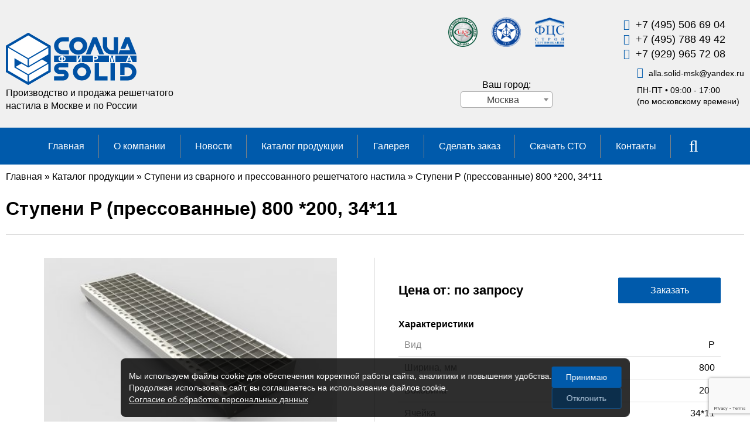

--- FILE ---
content_type: text/html; charset=UTF-8
request_url: https://moskva.zaosolid.ru/stupeni-p-pressovannye-800-200-34-11/
body_size: 6200
content:
<!DOCTYPE html>
<html lang="ru">
<head>
	<meta charset="UTF-8">
	<meta name="yandex-verification" content="ba670b3ae5b64661" />
	<meta name="google-site-verification" content="KJ8zHM53SFq_R9hDo5FMZQrYWGZA96npDJWz5pTqwd8" />
	<meta name="viewport" content="width=device-width, initial-scale=1">
	<title>Ступени P (прессованные) 800 *200, 34*11  купить в Москве</title>
<meta name="Title" content="Ступени P (прессованные) 800 *200, 34*11  купить в Москве">
<meta name="robots" content="index,follow">
    <meta name="googlebot" content="none">
			
						<meta itemprop="description" name="Description" content="Ступени P (прессованные) 800 *200, 34*11 купить в Москве на  официальном сайте завода по производству решетчатых настилов. Фирма «Солид» -  Нас выбирают!">
						<meta name="Last-Modified" content="Mon, 28 Jun 2021 09:46:55 GMT">
			        <!-- Google Tag Manager -->
					                    <!-- End Google Tag Manager -->
			<link href="/SiteNN/js/fancy/jquery.fancybox.css" rel="stylesheet">
			<link href="/SiteNN/js/owl.carousel.css" rel="stylesheet">
			<link href="/SiteNN/font-awesome.css" rel="stylesheet">
			<link href="/SiteNN/extra.css" rel="stylesheet">
			<link href="/SiteNN/index.css" rel="stylesheet">
            <link href="https://cdnjs.cloudflare.com/ajax/libs/select2/4.0.8/css/select2.min.css" rel="stylesheet" />
            <script  src="//code.jquery.com/jquery-1.12.4.min.js" integrity="sha256-ZosEbRLbNQzLpnKIkEdrPv7lOy9C27hHQ+Xp8a4MxAQ=" crossorigin="anonymous"></script>
            <!-- FancyBox -->
            <link rel="stylesheet" href="//cdn.jsdelivr.net/gh/fancyapps/fancybox@3.5.7/dist/jquery.fancybox.min.css" />
            <script src="//cdn.jsdelivr.net/gh/fancyapps/fancybox@3.5.7/dist/jquery.fancybox.min.js"></script>

            <link rel="canonical" href="https://moskva.zaosolid.ru/stupeni-p-pressovannye-800-200-34-11/">
			<!-- <link href="/SiteNN/print.css" rel="stylesheet" media="print"> -->
			<script src="/SiteNN/js/jquery-1.12.0.min.js"></script>
			<!-- <script src="https://cdnjs.cloudflare.com/ajax/libs/jquery/2.2.4/jquery.min.js"></script> -->

			<!--[if lt IE 9]>
				<script src="/SiteNN/js/html5shiv-printshiv.min.js"></script>
				<script src="/SiteNN/js/respond.min.js"></script>
				<script src="/SiteNN/js/jquery.placeholder.min.js"></script>
			<![endif]-->
			<script src="/SiteNN/js/maskedinput.js"></script>
            <script src="/SiteNN/js/jquery.cookie.js"></script>
			<link href="/SiteNN/js/os.css" rel="stylesheet">
			<script src="/SiteNN/js/os.js"></script>


			<script src="/SiteNN/js/owl.carousel.min.js"></script>
			<script src="/SiteNN/index.js"></script>
			<script src="/SiteNN/extra.js"></script>
			<script src="/SiteNN/js/fancy/jquery.fancybox.js"></script>
            <script src="https://cdnjs.cloudflare.com/ajax/libs/select2/4.0.8/js/select2.min.js"></script>
			<link rel="icon" href="/favicon.ico">
			<link rel="shortcut icon" href="/favicon.ico">
			
            <!-- reCaptcha -->
            <script src="https://www.google.com/recaptcha/api.js?render=6LfkN6wUAAAAAL0lEtyvz-mA4vwR91FMqWvkdqaE"></script>
            <script>
                grecaptcha.ready(function() {
                    grecaptcha.execute('6LfkN6wUAAAAAL0lEtyvz-mA4vwR91FMqWvkdqaE', { action: 'homepage' }).then(function(token) {
	                        $.ajax({
                            url: '/SiteNN/Site/Feedback.php',
                            type: 'POST',
                            data: { token: token },
                            success: function(resp){

                            }
                        })
                    });
                });
            </script>
            		<!--OG-->
                    <meta property="og:type" content="website">
                    <meta property="og:site_name" content="Производство настила из стали и пластика - АО «Фирма «Солид»">
                    <meta property="og:title" content="Ступени P (прессованные) 800 *200, 34*11  купить в Москве">
                    <meta property="og:description" content="Ступени P (прессованные) 800 *200, 34*11 купить в Москве на  официальном сайте завода по производству решетчатых настилов. Фирма «Солид» -  Нас выбирают!">
                    <meta property="og:image" content="https://moskva.zaosolid.ru/images/logo-site.png">
                    <meta property="og:url" content="https://moskva.zaosolid.ru/stupeni-p-pressovannye-800-200-34-11/">
                    <meta property="og:locale" content="ru_RU">
                    <!--/OG-->
			<script type="text/javascript"><!--
function cookieBanner() {
  let css = ``;
  let html = `
<div class="cookies-banner">
	<p class="cookies-banner__text">
        Мы используем файлы cookie для обеспечения корректной работы сайта, аналитики и повышения удобства.
        <br>
        Продолжая использовать сайт, вы соглашаетесь на использование файлов cookie.
        <br>
        <a href="/data-agreement" class="cookies-banner__agreement" target="_blank">Согласие об обработке персональных данных</a>
    </p>
    <div class="cookies-banner__buttons">
        <button class="cookies-banner__btn cookies-banner__ok">Принимаю</button>
        <button class="cookies-banner__btn cookies-banner__deny">Отклонить</button>
    </div>
</div>

<style scoped>
.cookies-banner {
    left: 50%;
    z-index: 10000;
    gap: 1.5rem;
    color: white;
    display: flex;
    bottom: 0.5rem;
    position: fixed;
    width: max-content;
    border-radius: 8px;
    align-items: center;
    background: rgba(0, 0, 0, 0.82);
    justify-content: space-between;
    transform: translateX(-50%);
    padding: 0.75rem 0.87rem;
    font-size: 0.9rem;
    text-align: left;
}

.cookies-banner__text {
    margin: 0.5rem 0;
}

.cookies-banner__btn,
.cookies-banner__ok {
    background: #005aab;
    color: white;
    border: unset;
    outline: unset;
    padding: 0.15rem 1.5rem;
    border-radius: 3px;
    height: 2.25rem;
    transition: opacity 0.25s;
    cursor: pointer;
}

.cookies-banner__btn:hover,
.cookies-banner__ok:hover {
    opacity: 0.8;
}

.cookies-banner__deny { 
    color: #b9cee2ff; 
    border: 1px solid #135087; 
    background: #0c2e4b;
}

.cookies-banner__buttons { 
    display: flex; 
    flex-direction: column; 
    gap: 0.5rem; 
}

.cookies-banner__agreement {
    text-decoration: underline;
}

.cookies-banner__agreement,
.cookies-banner__agreement:visited {
    color: #f1f1f1;
}

.cookies-banner__agreement:hover {
    color: #dbdbdbff;
}

@media screen and (max-width: 1023px) {
    .cookies-banner {
        width: 80%;
    }
    .cookies-banner__text {
        font-size: 0.93rem;
    }
}
@media screen and (max-width: 768px) {
    .cookies-banner {
        flex-direction: column;
        gap: 0;
    }

    .cookies-banner__buttons { 
        flex-direction: row;
    }
} 

</style>
`;

  const acceptCookies = function() {
    localStorage.setItem('cookies-banner_clicked', true);
    localStorage.setItem('cookies-banner_clicked-at', Date.now() / 1000);
    localStorage.setItem('cookies-banner_clicked-choice', 'accept');
    fetch('/request.php?a=cookie&do=accept').then(() => location.reload());
  }

  const denyCookies = function() {
    localStorage.setItem('cookies-banner_clicked', true);
    localStorage.setItem('cookies-banner_clicked-at', Date.now() / 1000);
    localStorage.setItem('cookies-banner_clicked-choice', 'deny');
    fetch('/request.php?a=cookie&do=deny').then(() => location.reload());
  }

  const unacceptCookies = function() {
    localStorage.removeItem('cookies-banner_clicked');
    localStorage.removeItem('cookies-banner_clicked-at');
    localStorage.removeItem('cookies-banner_clicked-choice');
    fetch('/request.php?a=cookie&do=forget').then(() => location.reload());
  }
  window.unacceptCookies = unacceptCookies;

  const isCookiesClicked = function() {
    if (!localStorage.getItem('cookies-banner_clicked-choice')) return false;

    const step1 = localStorage.getItem('cookies-banner_clicked') ?? false;
    if (!step1) return false;
    const step2 = localStorage.getItem('cookies-banner_clicked-at') ?? 0;
    if (Date.now() / 1000 - 14*24*3600 > step2) return false; 
    return true;
  }

  const createBanner = function() {
    const container = document.createElement("div");
    container.innerHTML = html.trim();
    const banner = container.querySelector(".cookies-banner");
    const btnOk = container.querySelector(".cookies-banner__ok");
    const btnDeny = container.querySelector(".cookies-banner__deny");

    btnOk.onclick = function() {
      banner.style.display = "none";
      acceptCookies();
    }
    
    btnDeny.onclick = function() {
      banner.style.display = "none";
      denyCookies();
    }

    document.body.append(container);
  }

  const init = function() {
    if (isCookiesClicked()) {
      // renew
      let clickedAt = localStorage.getItem('cookies-banner_clicked-at') ?? 0;
      if (Date.now() / 1000 - clickedAt > 3600*15) {
        let choice = localStorage.getItem('cookies-banner_clicked-choice');
        if (choice == 'accept') {
            acceptCookies();
        } else if (choice == 'deny') {
            denyCookies();
        }
      }
    } else {
      createBanner();
    }
  }

  init();
}
window.addEventListener("DOMContentLoaded", cookieBanner);
//--></script>
<script> 
		var $buoop = {vs:{i:7,f:6,o:12,s:5},c:2}; 

		function $buo_f(){ 
		var e = document.createElement("script"); 
		e.src = "//browser-update.org/update.js"; 
		document.body.appendChild(e);
		};
		try {document.addEventListener("DOMContentLoaded", $buo_f,false)}
		catch(e){window.attachEvent("onload", $buo_f)}
		</script>
	</head>
<body>
                    <!-- Google Tag Manager (noscript) -->
					                    <!-- End Google Tag Manager (noscript) -->
	<div class="wrap">
		<header class="main-header">
			<div class="container cf">
								<div style="margin-top: 26px;" class="logo-site">
					<a href="/"><img src="/images/logo-site.png" alt="Солид, решетчатый настил, 2"></a>
					<p style="margin: -3px 0;">Производство и продажа решетчатого <br> настила в Москве и по России</p>
				</div>

				<div class="menu-trigger">
					<i class="fa fa-bars" aria-hidden="true"></i>
				</div>
				<div class="contacts-trigger">
					<i class="fa fa-phone" aria-hidden="true"></i>
				</div>

                <div class="city-selector__wrap small">
    <span class="city-selector__caption">Ваш город:</span>
    <select class="city-selector__select">
        <option value="www">Санкт-Петербург</option>
                    <option value="moskva" selected>Москва</option>
                    <option value="nn" >Нижний Новгород</option>
                    <option value="samara" >Самара</option>
                    <option value="kazan" >Казань</option>
                    <option value="ekb" >Екатеринбург</option>
            </select>
</div>
                <div class="header-contacts">
					
                    <div class="quality__signs" style="width:320px !important; padding:0 !important;">
                        <img src="/images/sign-sertif-1-1-new.png" alt="Солид, решетчатый настил, 3" height="50">
                                                <img src="/images/sign-sertif-3.png" alt="Солид, решетчатый настил, 4" height="50">
                        <img src="/images/sign-sertif-4.png" alt="Солид, решетчатый настил, 5" height="50">

                        <div class="city-selector__wrap large">
    <span class="city-selector__caption">Ваш город:</span>
    <select class="city-selector__select">
        <option value="www">Санкт-Петербург</option>
                    <option value="moskva" selected>Москва</option>
                    <option value="nn" >Нижний Новгород</option>
                    <option value="samara" >Самара</option>
                    <option value="kazan" >Казань</option>
                    <option value="ekb" >Екатеринбург</option>
            </select>
</div>                    </div>

					<div class="phone">
						<p>						<i class="fa fa-phone" aria-hidden="true"></i> <a rel="nofollow" onclick="ym(54284686, 'reachGoal', 'TEL-DESKTOP'); return true;" href="tel:+7 (495) 506 69 04">+7 (495) 506 69 04</a></br>
						<i class="fa fa-phone" aria-hidden="true"></i>  <a rel="nofollow" onclick="ym(54284686, 'reachGoal', 'TEL-DESKTOP'); return true;" href="tel:+7 (495) 788 49 42">+7 (495) 788 49 42</a></br>
						<i class="fa fa-phone" aria-hidden="true"></i>  <a rel="nofollow" onclick="ym(54284686, 'reachGoal', 'TEL-DESKTOP'); return true;" href="tel:+7 (929) 965 72 08">+7 (929) 965 72 08</a></p>
						<p><i class="fa fa-envelope" aria-hidden="true"></i> <a rel="nofollow" href="mailto:alla.solid-msk@yandex.ru"><a onclick="ym(54284686, 'reachGoal', 'MAIL'); return true;" href="" onmouseover="return _m_a_i_l_t_o('alla.solid-msk', 'yandex.ru', event, this)" onmouseout="return _m_a_i_l_t_o('alla.solid-msk', 'yandex.ru', event, this)" onclick="return _m_a_i_l_t_o('alla.solid-msk', 'yandex.ru', event, this)">alla.solid-msk<span>&#x40;</span>yandex.ru</a></a></p>
						<p>ПН-ПТ • 09:00 - 17:00 <br> (по московскому времени)<p>
						
											</div>
				</div>
				<div class="mobile-menu">
					<form class="mobile-search" action="/search/" role="search">
						<input type="text" value="" name="s" placeholder="Поиск по сайту">
						<button class="search-btn">
							<i class="fa fa-search" aria-hidden="true"></i>
						</button>
					</form>
					<ul>
						<li><a href="/">Главная</a></li>
<li><a href="/o-kompanii/">О компании</a></li>
<li><a href="/novosti/">Новости</a></li>
<li><a href="/katalog-produkcii/" class="active">Каталог продукции</a></li>
<li><a href="/galereya/">Галерея</a></li>
<li><a href="/sdelat-zakaz/">Сделать заказ</a></li>
<li><a href="/skachat-sto/">Скачать СТО</a></li>
<li><a href="/kontakty/">Контакты</a></li>
					</ul>
				</div>
				<div class="mobile-contacts">
					<p>					<i class="fa fa-phone" aria-hidden="true"></i> <a style="font-size: 1.7em;" rel="nofollow" onclick="ym(54284686, 'reachGoal', 'TEL-MOBILE'); return true;" href="tel:+7 (495) 506 69 04">+7 (495) 506 69 04</a></p>
					<p><i class="fa fa-envelope" aria-hidden="true"></i> <a rel="nofollow" href="mailto:alla.solid-msk@yandex.ru"><a onclick="ym(54284686, 'reachGoal', 'MAIL'); return true;" href="" onmouseover="return _m_a_i_l_t_o('alla.solid-msk', 'yandex.ru', event, this)" onmouseout="return _m_a_i_l_t_o('alla.solid-msk', 'yandex.ru', event, this)" onclick="return _m_a_i_l_t_o('alla.solid-msk', 'yandex.ru', event, this)">alla.solid-msk<span>&#x40;</span>yandex.ru</a></a></p>
					<p><i class="fa fa-map-marker" aria-hidden="true"></i> 111141, г. Москва, ул. Электродная, д.2, строение 13, под. 12</p>
					<p>ПН-ПТ • 09:00 - 17:00 <br> (по московскому времени)<p>
					<a onclick="ym(54284686, 'reachGoal', 'BACKCALL-MOBILE'); return true;" rel="nofollow" class="btn" href="/contacts/">Напишите нам!</a>
				</div>
			</div>
		</header>
		<nav class="menu-top">
			<div class="container">
				<ul>
					<li><a href="/">Главная</a></li>
<li><a href="/o-kompanii/">О компании</a></li>
<li><a href="/novosti/">Новости</a></li>
<li><a href="/katalog-produkcii/" class="active">Каталог продукции</a></li>
<li><a href="/galereya/">Галерея</a></li>
<li><a href="/sdelat-zakaz/">Сделать заказ</a></li>
<li><a href="/skachat-sto/">Скачать СТО</a></li>
<li><a href="/kontakty/">Контакты</a></li>
					<li>
						<button class="search-btn">
							<i class="fa fa-search" aria-hidden="true"></i>
						</button>
					</li>
				</ul>
			</div>
			<form class="search" action="/search/" role="search">
				<div class="container">
					<input type="text" value="" autocomplete="off" name="s" placeholder="Ведите поисковый запрос">
				</div>
			</form>
		</nav>

		<div class="content container cf  ins ">
						<div id="path">
				<div itemscope="" itemtype="http://schema.org/BreadcrumbList" id="path"><span itemscope="" itemprop="itemListElement" itemtype="http://schema.org/ListItem"><a href="/" itemprop="item" title="Главная"><span itemprop="name">Главная</span><meta itemprop="position" content="1"></a></span>&#160;&raquo;&#160;<span itemscope="" itemprop="itemListElement" itemtype="http://schema.org/ListItem"><a href="/katalog-produkcii/" itemprop="item" title="Каталог продукции"><span itemprop="name">Каталог продукции</span><meta itemprop="position" content="2"></a></span>&#160;&raquo;&#160;<span itemscope="" itemprop="itemListElement" itemtype="http://schema.org/ListItem"><a href="/stupeni-iz-svarnogo-nastila-sp-i-pressovannogo-nastila/" itemprop="item" title="Ступени из сварного и прессованного решетчатого настила"><span itemprop="name">Ступени из сварного и прессованного решетчатого настила</span><meta itemprop="position" content="3"></a></span>&#160;&raquo;&#160;<span itemscope="" itemprop="itemListElement" itemtype="http://schema.org/ListItem"><span itemprop="item" title="Ступени P (прессованные) 800 *200, 34*11"><span itemprop="name">Ступени P (прессованные) 800 *200, 34*11</span><meta itemprop="position" content="4"></span></span></div>			</div>
                                    <h1 class="page-title">Ступени P (прессованные) 800 *200, 34*11</h1>
                						

<section class="detail-price">

				<a class="detail-price__pic price-fancy" href="/file/stupeni-p-pressovannye-800-200-34-11/stupen_iz_press_nastila.jpg">
			<img src="/file/view2/file/stupeni-p-pressovannye-800-200-34-11/stupen_iz_press_nastila.jpg/r=400,0_i.jpg" class="image" alt="Ступени P (прессованные) 800 *200, 34*11">		</a>
	
		<div class="detail-price__feature price-feature">
		<div class="price-feature__row">
							<span class="price-feature__price">Цена от: по запросу</span>
			
			
                        <button class="simple-price__buy buy-btn" data-id="Ступени P (прессованные) 800 *200, 34*11" type="button">Заказать</button>
            
		</div>
				<section class="price-feature__items">
			<h2 class="price-feature__title">Характеристики</h2>
			<ul class="price-feature__list">
				
						<li class="price-feature__item feature-item">
							<span class="feature-item__title">Вид</span>
							<span class="feature-item__value">P</span>
						</li>
						
						<li class="price-feature__item feature-item">
							<span class="feature-item__title">Ширина, мм</span>
							<span class="feature-item__value">800</span>
						</li>
						
						<li class="price-feature__item feature-item">
							<span class="feature-item__title">Боковина</span>
							<span class="feature-item__value">200</span>
						</li>
						
						<li class="price-feature__item feature-item">
							<span class="feature-item__title">Ячейка</span>
							<span class="feature-item__value">34*11</span>
						</li>
									</ul>
		</section>
	</div>

		
</section>

                					</div>
				
	</div>
	<footer class="main-footer">
		<div class="container" itemscope itemtype="https://schema.org/Organization">
						<div class="footer-block footer-menu">
				<span style="font-size: 19px; line-height: 40px;">О компании</span>
				<ul>
					<li><a href="/">Главная</a></li>
<li><a href="/o-kompanii/">О компании</a></li>
<li><a href="/galereya/">Галерея</a></li>
<li><a href="/sdelat-zakaz/">Сделать заказ</a></li>
<li><a href="/skachat-sto/">Скачать СТО</a></li>
<li><a href="/kontakty/">Контакты</a></li>
<li><a href="/politika-konfidencialnosti/">Политика конфиденциальности</a></li>
<li><a href="/polzovatelskoe-soglashenie/">Пользовательское соглашение</a></li>
				</ul>
			</div>
			<div class="footer-block footer-menu">
				<span style="font-size: 19px; line-height: 40px;">Каталог</span>
				<ul>
												<li><a href="/raschet-gruzopodemnosti/">Расчет грузоподъемности</a></li>
													<li><a href="/perforirovannye-listy/">Перфорированные листы</a></li>
													<li><a href="/stupeni-iz-svarnogo-nastila-sp-i-pressovannogo-nastila/">Ступени из сварного и прессованного решетчатого настила</a></li>
													<li><a href="/pressovannyj-nastil-r/">Настил прессованный решетчатый (р)</a></li>
													<li><a href="/svarnoj-nastil-s/">Настил сварной решетчатый (sp)</a></li>
													<li><a href="/nastil-dlya-bolshikh-nagruzok/">Настил для больших нагрузок</a></li>
													<li><a href="/issledovaniya-reshetchatogo-nastila/">Исследования решетчатого настила</a></li>
													<li><a href="/nastil-iz-nerzhaveyushhikh-stalej/">Настил из нержавеющих сталей</a></li>
												<li><a href="/stellazhi/">Стеллажи</a></li>
				</ul>
			</div>
			<div class="footer-block footer-contacts">
				<span style="font-size: 19px; line-height: 40px;">Контакты</span>
								<p>				<i class="fa fa-phone" aria-hidden="true"></i><span itemprop="telephone">+7 (495) 506 69 04</span></br>
				<i class="fa fa-phone" aria-hidden="true"></i><span itemprop="telephone">+7 (495) 788 49 42</span><br>
				<i class="fa fa-phone" aria-hidden="true"></i><span itemprop="telephone">+7 (929) 965 72 08</span></p>
				<p><i class="fa fa-envelope" aria-hidden="true"></i> <a rel="nofollow" href="mailto:alla.solid-msk@yandex.ru"><a onclick="ym(54284686, 'reachGoal', 'MAIL'); return true;" href="" onmouseover="return _m_a_i_l_t_o('alla.solid-msk', 'yandex.ru', event, this)" onmouseout="return _m_a_i_l_t_o('alla.solid-msk', 'yandex.ru', event, this)" onclick="return _m_a_i_l_t_o('alla.solid-msk', 'yandex.ru', event, this)">alla.solid-msk<span>&#x40;</span>yandex.ru</a></a></p>
				<p><i class="fa fa-map-marker" aria-hidden="true"></i><span itemprop="address">111524, г. Москва, ул. Электродная, д.2, строение 12, под. 3</span></p>
			</div>
			<div class="footer-block footer-block--right">
				<form class="search-footer" action="/search/" role="search">
					<input type="text" value="" name="s" placeholder="Поиск по сайту">
					<button class="search-btn">
						<i class="fa fa-search" aria-hidden="true"></i>
					</button>
				</form>
				<div class="counter">
					<!--<img src="/images/counter.png" alt="Солид, решетчатый настил, 14">-->
					<!--Счетчик переведен в Google Tag Manager и "светить" своей посещаемостью коммерческому ресурсу - дурной тон. Поэтому информер я убрал.-->
				</div>
				<p class="sitemap-link"><i class="fa fa-sitemap" aria-hidden="true"></i> <a href="/sitemap/">Карта сайта</a></p>
				<p class="copyright">© <span itemprop="name">АО "ФИРМА "СОЛИД"</span> 2017-2026</p>
				<p class="copyright-sobakus">Разработка — <a rel="nofollow" href="https://sobakus.ru/" target="_blank">@</a></p>
				<p>Продвижение — <a rel="nofollow" href="https://sitenn.ru/" target="_blank">Сайт НН</a></p>
			</div>
		</div>
	</footer>
</body>
</html>



--- FILE ---
content_type: text/html; charset=utf-8
request_url: https://www.google.com/recaptcha/api2/anchor?ar=1&k=6LfkN6wUAAAAAL0lEtyvz-mA4vwR91FMqWvkdqaE&co=aHR0cHM6Ly9tb3NrdmEuemFvc29saWQucnU6NDQz&hl=en&v=PoyoqOPhxBO7pBk68S4YbpHZ&size=invisible&anchor-ms=20000&execute-ms=30000&cb=hd78gz5w7are
body_size: 48773
content:
<!DOCTYPE HTML><html dir="ltr" lang="en"><head><meta http-equiv="Content-Type" content="text/html; charset=UTF-8">
<meta http-equiv="X-UA-Compatible" content="IE=edge">
<title>reCAPTCHA</title>
<style type="text/css">
/* cyrillic-ext */
@font-face {
  font-family: 'Roboto';
  font-style: normal;
  font-weight: 400;
  font-stretch: 100%;
  src: url(//fonts.gstatic.com/s/roboto/v48/KFO7CnqEu92Fr1ME7kSn66aGLdTylUAMa3GUBHMdazTgWw.woff2) format('woff2');
  unicode-range: U+0460-052F, U+1C80-1C8A, U+20B4, U+2DE0-2DFF, U+A640-A69F, U+FE2E-FE2F;
}
/* cyrillic */
@font-face {
  font-family: 'Roboto';
  font-style: normal;
  font-weight: 400;
  font-stretch: 100%;
  src: url(//fonts.gstatic.com/s/roboto/v48/KFO7CnqEu92Fr1ME7kSn66aGLdTylUAMa3iUBHMdazTgWw.woff2) format('woff2');
  unicode-range: U+0301, U+0400-045F, U+0490-0491, U+04B0-04B1, U+2116;
}
/* greek-ext */
@font-face {
  font-family: 'Roboto';
  font-style: normal;
  font-weight: 400;
  font-stretch: 100%;
  src: url(//fonts.gstatic.com/s/roboto/v48/KFO7CnqEu92Fr1ME7kSn66aGLdTylUAMa3CUBHMdazTgWw.woff2) format('woff2');
  unicode-range: U+1F00-1FFF;
}
/* greek */
@font-face {
  font-family: 'Roboto';
  font-style: normal;
  font-weight: 400;
  font-stretch: 100%;
  src: url(//fonts.gstatic.com/s/roboto/v48/KFO7CnqEu92Fr1ME7kSn66aGLdTylUAMa3-UBHMdazTgWw.woff2) format('woff2');
  unicode-range: U+0370-0377, U+037A-037F, U+0384-038A, U+038C, U+038E-03A1, U+03A3-03FF;
}
/* math */
@font-face {
  font-family: 'Roboto';
  font-style: normal;
  font-weight: 400;
  font-stretch: 100%;
  src: url(//fonts.gstatic.com/s/roboto/v48/KFO7CnqEu92Fr1ME7kSn66aGLdTylUAMawCUBHMdazTgWw.woff2) format('woff2');
  unicode-range: U+0302-0303, U+0305, U+0307-0308, U+0310, U+0312, U+0315, U+031A, U+0326-0327, U+032C, U+032F-0330, U+0332-0333, U+0338, U+033A, U+0346, U+034D, U+0391-03A1, U+03A3-03A9, U+03B1-03C9, U+03D1, U+03D5-03D6, U+03F0-03F1, U+03F4-03F5, U+2016-2017, U+2034-2038, U+203C, U+2040, U+2043, U+2047, U+2050, U+2057, U+205F, U+2070-2071, U+2074-208E, U+2090-209C, U+20D0-20DC, U+20E1, U+20E5-20EF, U+2100-2112, U+2114-2115, U+2117-2121, U+2123-214F, U+2190, U+2192, U+2194-21AE, U+21B0-21E5, U+21F1-21F2, U+21F4-2211, U+2213-2214, U+2216-22FF, U+2308-230B, U+2310, U+2319, U+231C-2321, U+2336-237A, U+237C, U+2395, U+239B-23B7, U+23D0, U+23DC-23E1, U+2474-2475, U+25AF, U+25B3, U+25B7, U+25BD, U+25C1, U+25CA, U+25CC, U+25FB, U+266D-266F, U+27C0-27FF, U+2900-2AFF, U+2B0E-2B11, U+2B30-2B4C, U+2BFE, U+3030, U+FF5B, U+FF5D, U+1D400-1D7FF, U+1EE00-1EEFF;
}
/* symbols */
@font-face {
  font-family: 'Roboto';
  font-style: normal;
  font-weight: 400;
  font-stretch: 100%;
  src: url(//fonts.gstatic.com/s/roboto/v48/KFO7CnqEu92Fr1ME7kSn66aGLdTylUAMaxKUBHMdazTgWw.woff2) format('woff2');
  unicode-range: U+0001-000C, U+000E-001F, U+007F-009F, U+20DD-20E0, U+20E2-20E4, U+2150-218F, U+2190, U+2192, U+2194-2199, U+21AF, U+21E6-21F0, U+21F3, U+2218-2219, U+2299, U+22C4-22C6, U+2300-243F, U+2440-244A, U+2460-24FF, U+25A0-27BF, U+2800-28FF, U+2921-2922, U+2981, U+29BF, U+29EB, U+2B00-2BFF, U+4DC0-4DFF, U+FFF9-FFFB, U+10140-1018E, U+10190-1019C, U+101A0, U+101D0-101FD, U+102E0-102FB, U+10E60-10E7E, U+1D2C0-1D2D3, U+1D2E0-1D37F, U+1F000-1F0FF, U+1F100-1F1AD, U+1F1E6-1F1FF, U+1F30D-1F30F, U+1F315, U+1F31C, U+1F31E, U+1F320-1F32C, U+1F336, U+1F378, U+1F37D, U+1F382, U+1F393-1F39F, U+1F3A7-1F3A8, U+1F3AC-1F3AF, U+1F3C2, U+1F3C4-1F3C6, U+1F3CA-1F3CE, U+1F3D4-1F3E0, U+1F3ED, U+1F3F1-1F3F3, U+1F3F5-1F3F7, U+1F408, U+1F415, U+1F41F, U+1F426, U+1F43F, U+1F441-1F442, U+1F444, U+1F446-1F449, U+1F44C-1F44E, U+1F453, U+1F46A, U+1F47D, U+1F4A3, U+1F4B0, U+1F4B3, U+1F4B9, U+1F4BB, U+1F4BF, U+1F4C8-1F4CB, U+1F4D6, U+1F4DA, U+1F4DF, U+1F4E3-1F4E6, U+1F4EA-1F4ED, U+1F4F7, U+1F4F9-1F4FB, U+1F4FD-1F4FE, U+1F503, U+1F507-1F50B, U+1F50D, U+1F512-1F513, U+1F53E-1F54A, U+1F54F-1F5FA, U+1F610, U+1F650-1F67F, U+1F687, U+1F68D, U+1F691, U+1F694, U+1F698, U+1F6AD, U+1F6B2, U+1F6B9-1F6BA, U+1F6BC, U+1F6C6-1F6CF, U+1F6D3-1F6D7, U+1F6E0-1F6EA, U+1F6F0-1F6F3, U+1F6F7-1F6FC, U+1F700-1F7FF, U+1F800-1F80B, U+1F810-1F847, U+1F850-1F859, U+1F860-1F887, U+1F890-1F8AD, U+1F8B0-1F8BB, U+1F8C0-1F8C1, U+1F900-1F90B, U+1F93B, U+1F946, U+1F984, U+1F996, U+1F9E9, U+1FA00-1FA6F, U+1FA70-1FA7C, U+1FA80-1FA89, U+1FA8F-1FAC6, U+1FACE-1FADC, U+1FADF-1FAE9, U+1FAF0-1FAF8, U+1FB00-1FBFF;
}
/* vietnamese */
@font-face {
  font-family: 'Roboto';
  font-style: normal;
  font-weight: 400;
  font-stretch: 100%;
  src: url(//fonts.gstatic.com/s/roboto/v48/KFO7CnqEu92Fr1ME7kSn66aGLdTylUAMa3OUBHMdazTgWw.woff2) format('woff2');
  unicode-range: U+0102-0103, U+0110-0111, U+0128-0129, U+0168-0169, U+01A0-01A1, U+01AF-01B0, U+0300-0301, U+0303-0304, U+0308-0309, U+0323, U+0329, U+1EA0-1EF9, U+20AB;
}
/* latin-ext */
@font-face {
  font-family: 'Roboto';
  font-style: normal;
  font-weight: 400;
  font-stretch: 100%;
  src: url(//fonts.gstatic.com/s/roboto/v48/KFO7CnqEu92Fr1ME7kSn66aGLdTylUAMa3KUBHMdazTgWw.woff2) format('woff2');
  unicode-range: U+0100-02BA, U+02BD-02C5, U+02C7-02CC, U+02CE-02D7, U+02DD-02FF, U+0304, U+0308, U+0329, U+1D00-1DBF, U+1E00-1E9F, U+1EF2-1EFF, U+2020, U+20A0-20AB, U+20AD-20C0, U+2113, U+2C60-2C7F, U+A720-A7FF;
}
/* latin */
@font-face {
  font-family: 'Roboto';
  font-style: normal;
  font-weight: 400;
  font-stretch: 100%;
  src: url(//fonts.gstatic.com/s/roboto/v48/KFO7CnqEu92Fr1ME7kSn66aGLdTylUAMa3yUBHMdazQ.woff2) format('woff2');
  unicode-range: U+0000-00FF, U+0131, U+0152-0153, U+02BB-02BC, U+02C6, U+02DA, U+02DC, U+0304, U+0308, U+0329, U+2000-206F, U+20AC, U+2122, U+2191, U+2193, U+2212, U+2215, U+FEFF, U+FFFD;
}
/* cyrillic-ext */
@font-face {
  font-family: 'Roboto';
  font-style: normal;
  font-weight: 500;
  font-stretch: 100%;
  src: url(//fonts.gstatic.com/s/roboto/v48/KFO7CnqEu92Fr1ME7kSn66aGLdTylUAMa3GUBHMdazTgWw.woff2) format('woff2');
  unicode-range: U+0460-052F, U+1C80-1C8A, U+20B4, U+2DE0-2DFF, U+A640-A69F, U+FE2E-FE2F;
}
/* cyrillic */
@font-face {
  font-family: 'Roboto';
  font-style: normal;
  font-weight: 500;
  font-stretch: 100%;
  src: url(//fonts.gstatic.com/s/roboto/v48/KFO7CnqEu92Fr1ME7kSn66aGLdTylUAMa3iUBHMdazTgWw.woff2) format('woff2');
  unicode-range: U+0301, U+0400-045F, U+0490-0491, U+04B0-04B1, U+2116;
}
/* greek-ext */
@font-face {
  font-family: 'Roboto';
  font-style: normal;
  font-weight: 500;
  font-stretch: 100%;
  src: url(//fonts.gstatic.com/s/roboto/v48/KFO7CnqEu92Fr1ME7kSn66aGLdTylUAMa3CUBHMdazTgWw.woff2) format('woff2');
  unicode-range: U+1F00-1FFF;
}
/* greek */
@font-face {
  font-family: 'Roboto';
  font-style: normal;
  font-weight: 500;
  font-stretch: 100%;
  src: url(//fonts.gstatic.com/s/roboto/v48/KFO7CnqEu92Fr1ME7kSn66aGLdTylUAMa3-UBHMdazTgWw.woff2) format('woff2');
  unicode-range: U+0370-0377, U+037A-037F, U+0384-038A, U+038C, U+038E-03A1, U+03A3-03FF;
}
/* math */
@font-face {
  font-family: 'Roboto';
  font-style: normal;
  font-weight: 500;
  font-stretch: 100%;
  src: url(//fonts.gstatic.com/s/roboto/v48/KFO7CnqEu92Fr1ME7kSn66aGLdTylUAMawCUBHMdazTgWw.woff2) format('woff2');
  unicode-range: U+0302-0303, U+0305, U+0307-0308, U+0310, U+0312, U+0315, U+031A, U+0326-0327, U+032C, U+032F-0330, U+0332-0333, U+0338, U+033A, U+0346, U+034D, U+0391-03A1, U+03A3-03A9, U+03B1-03C9, U+03D1, U+03D5-03D6, U+03F0-03F1, U+03F4-03F5, U+2016-2017, U+2034-2038, U+203C, U+2040, U+2043, U+2047, U+2050, U+2057, U+205F, U+2070-2071, U+2074-208E, U+2090-209C, U+20D0-20DC, U+20E1, U+20E5-20EF, U+2100-2112, U+2114-2115, U+2117-2121, U+2123-214F, U+2190, U+2192, U+2194-21AE, U+21B0-21E5, U+21F1-21F2, U+21F4-2211, U+2213-2214, U+2216-22FF, U+2308-230B, U+2310, U+2319, U+231C-2321, U+2336-237A, U+237C, U+2395, U+239B-23B7, U+23D0, U+23DC-23E1, U+2474-2475, U+25AF, U+25B3, U+25B7, U+25BD, U+25C1, U+25CA, U+25CC, U+25FB, U+266D-266F, U+27C0-27FF, U+2900-2AFF, U+2B0E-2B11, U+2B30-2B4C, U+2BFE, U+3030, U+FF5B, U+FF5D, U+1D400-1D7FF, U+1EE00-1EEFF;
}
/* symbols */
@font-face {
  font-family: 'Roboto';
  font-style: normal;
  font-weight: 500;
  font-stretch: 100%;
  src: url(//fonts.gstatic.com/s/roboto/v48/KFO7CnqEu92Fr1ME7kSn66aGLdTylUAMaxKUBHMdazTgWw.woff2) format('woff2');
  unicode-range: U+0001-000C, U+000E-001F, U+007F-009F, U+20DD-20E0, U+20E2-20E4, U+2150-218F, U+2190, U+2192, U+2194-2199, U+21AF, U+21E6-21F0, U+21F3, U+2218-2219, U+2299, U+22C4-22C6, U+2300-243F, U+2440-244A, U+2460-24FF, U+25A0-27BF, U+2800-28FF, U+2921-2922, U+2981, U+29BF, U+29EB, U+2B00-2BFF, U+4DC0-4DFF, U+FFF9-FFFB, U+10140-1018E, U+10190-1019C, U+101A0, U+101D0-101FD, U+102E0-102FB, U+10E60-10E7E, U+1D2C0-1D2D3, U+1D2E0-1D37F, U+1F000-1F0FF, U+1F100-1F1AD, U+1F1E6-1F1FF, U+1F30D-1F30F, U+1F315, U+1F31C, U+1F31E, U+1F320-1F32C, U+1F336, U+1F378, U+1F37D, U+1F382, U+1F393-1F39F, U+1F3A7-1F3A8, U+1F3AC-1F3AF, U+1F3C2, U+1F3C4-1F3C6, U+1F3CA-1F3CE, U+1F3D4-1F3E0, U+1F3ED, U+1F3F1-1F3F3, U+1F3F5-1F3F7, U+1F408, U+1F415, U+1F41F, U+1F426, U+1F43F, U+1F441-1F442, U+1F444, U+1F446-1F449, U+1F44C-1F44E, U+1F453, U+1F46A, U+1F47D, U+1F4A3, U+1F4B0, U+1F4B3, U+1F4B9, U+1F4BB, U+1F4BF, U+1F4C8-1F4CB, U+1F4D6, U+1F4DA, U+1F4DF, U+1F4E3-1F4E6, U+1F4EA-1F4ED, U+1F4F7, U+1F4F9-1F4FB, U+1F4FD-1F4FE, U+1F503, U+1F507-1F50B, U+1F50D, U+1F512-1F513, U+1F53E-1F54A, U+1F54F-1F5FA, U+1F610, U+1F650-1F67F, U+1F687, U+1F68D, U+1F691, U+1F694, U+1F698, U+1F6AD, U+1F6B2, U+1F6B9-1F6BA, U+1F6BC, U+1F6C6-1F6CF, U+1F6D3-1F6D7, U+1F6E0-1F6EA, U+1F6F0-1F6F3, U+1F6F7-1F6FC, U+1F700-1F7FF, U+1F800-1F80B, U+1F810-1F847, U+1F850-1F859, U+1F860-1F887, U+1F890-1F8AD, U+1F8B0-1F8BB, U+1F8C0-1F8C1, U+1F900-1F90B, U+1F93B, U+1F946, U+1F984, U+1F996, U+1F9E9, U+1FA00-1FA6F, U+1FA70-1FA7C, U+1FA80-1FA89, U+1FA8F-1FAC6, U+1FACE-1FADC, U+1FADF-1FAE9, U+1FAF0-1FAF8, U+1FB00-1FBFF;
}
/* vietnamese */
@font-face {
  font-family: 'Roboto';
  font-style: normal;
  font-weight: 500;
  font-stretch: 100%;
  src: url(//fonts.gstatic.com/s/roboto/v48/KFO7CnqEu92Fr1ME7kSn66aGLdTylUAMa3OUBHMdazTgWw.woff2) format('woff2');
  unicode-range: U+0102-0103, U+0110-0111, U+0128-0129, U+0168-0169, U+01A0-01A1, U+01AF-01B0, U+0300-0301, U+0303-0304, U+0308-0309, U+0323, U+0329, U+1EA0-1EF9, U+20AB;
}
/* latin-ext */
@font-face {
  font-family: 'Roboto';
  font-style: normal;
  font-weight: 500;
  font-stretch: 100%;
  src: url(//fonts.gstatic.com/s/roboto/v48/KFO7CnqEu92Fr1ME7kSn66aGLdTylUAMa3KUBHMdazTgWw.woff2) format('woff2');
  unicode-range: U+0100-02BA, U+02BD-02C5, U+02C7-02CC, U+02CE-02D7, U+02DD-02FF, U+0304, U+0308, U+0329, U+1D00-1DBF, U+1E00-1E9F, U+1EF2-1EFF, U+2020, U+20A0-20AB, U+20AD-20C0, U+2113, U+2C60-2C7F, U+A720-A7FF;
}
/* latin */
@font-face {
  font-family: 'Roboto';
  font-style: normal;
  font-weight: 500;
  font-stretch: 100%;
  src: url(//fonts.gstatic.com/s/roboto/v48/KFO7CnqEu92Fr1ME7kSn66aGLdTylUAMa3yUBHMdazQ.woff2) format('woff2');
  unicode-range: U+0000-00FF, U+0131, U+0152-0153, U+02BB-02BC, U+02C6, U+02DA, U+02DC, U+0304, U+0308, U+0329, U+2000-206F, U+20AC, U+2122, U+2191, U+2193, U+2212, U+2215, U+FEFF, U+FFFD;
}
/* cyrillic-ext */
@font-face {
  font-family: 'Roboto';
  font-style: normal;
  font-weight: 900;
  font-stretch: 100%;
  src: url(//fonts.gstatic.com/s/roboto/v48/KFO7CnqEu92Fr1ME7kSn66aGLdTylUAMa3GUBHMdazTgWw.woff2) format('woff2');
  unicode-range: U+0460-052F, U+1C80-1C8A, U+20B4, U+2DE0-2DFF, U+A640-A69F, U+FE2E-FE2F;
}
/* cyrillic */
@font-face {
  font-family: 'Roboto';
  font-style: normal;
  font-weight: 900;
  font-stretch: 100%;
  src: url(//fonts.gstatic.com/s/roboto/v48/KFO7CnqEu92Fr1ME7kSn66aGLdTylUAMa3iUBHMdazTgWw.woff2) format('woff2');
  unicode-range: U+0301, U+0400-045F, U+0490-0491, U+04B0-04B1, U+2116;
}
/* greek-ext */
@font-face {
  font-family: 'Roboto';
  font-style: normal;
  font-weight: 900;
  font-stretch: 100%;
  src: url(//fonts.gstatic.com/s/roboto/v48/KFO7CnqEu92Fr1ME7kSn66aGLdTylUAMa3CUBHMdazTgWw.woff2) format('woff2');
  unicode-range: U+1F00-1FFF;
}
/* greek */
@font-face {
  font-family: 'Roboto';
  font-style: normal;
  font-weight: 900;
  font-stretch: 100%;
  src: url(//fonts.gstatic.com/s/roboto/v48/KFO7CnqEu92Fr1ME7kSn66aGLdTylUAMa3-UBHMdazTgWw.woff2) format('woff2');
  unicode-range: U+0370-0377, U+037A-037F, U+0384-038A, U+038C, U+038E-03A1, U+03A3-03FF;
}
/* math */
@font-face {
  font-family: 'Roboto';
  font-style: normal;
  font-weight: 900;
  font-stretch: 100%;
  src: url(//fonts.gstatic.com/s/roboto/v48/KFO7CnqEu92Fr1ME7kSn66aGLdTylUAMawCUBHMdazTgWw.woff2) format('woff2');
  unicode-range: U+0302-0303, U+0305, U+0307-0308, U+0310, U+0312, U+0315, U+031A, U+0326-0327, U+032C, U+032F-0330, U+0332-0333, U+0338, U+033A, U+0346, U+034D, U+0391-03A1, U+03A3-03A9, U+03B1-03C9, U+03D1, U+03D5-03D6, U+03F0-03F1, U+03F4-03F5, U+2016-2017, U+2034-2038, U+203C, U+2040, U+2043, U+2047, U+2050, U+2057, U+205F, U+2070-2071, U+2074-208E, U+2090-209C, U+20D0-20DC, U+20E1, U+20E5-20EF, U+2100-2112, U+2114-2115, U+2117-2121, U+2123-214F, U+2190, U+2192, U+2194-21AE, U+21B0-21E5, U+21F1-21F2, U+21F4-2211, U+2213-2214, U+2216-22FF, U+2308-230B, U+2310, U+2319, U+231C-2321, U+2336-237A, U+237C, U+2395, U+239B-23B7, U+23D0, U+23DC-23E1, U+2474-2475, U+25AF, U+25B3, U+25B7, U+25BD, U+25C1, U+25CA, U+25CC, U+25FB, U+266D-266F, U+27C0-27FF, U+2900-2AFF, U+2B0E-2B11, U+2B30-2B4C, U+2BFE, U+3030, U+FF5B, U+FF5D, U+1D400-1D7FF, U+1EE00-1EEFF;
}
/* symbols */
@font-face {
  font-family: 'Roboto';
  font-style: normal;
  font-weight: 900;
  font-stretch: 100%;
  src: url(//fonts.gstatic.com/s/roboto/v48/KFO7CnqEu92Fr1ME7kSn66aGLdTylUAMaxKUBHMdazTgWw.woff2) format('woff2');
  unicode-range: U+0001-000C, U+000E-001F, U+007F-009F, U+20DD-20E0, U+20E2-20E4, U+2150-218F, U+2190, U+2192, U+2194-2199, U+21AF, U+21E6-21F0, U+21F3, U+2218-2219, U+2299, U+22C4-22C6, U+2300-243F, U+2440-244A, U+2460-24FF, U+25A0-27BF, U+2800-28FF, U+2921-2922, U+2981, U+29BF, U+29EB, U+2B00-2BFF, U+4DC0-4DFF, U+FFF9-FFFB, U+10140-1018E, U+10190-1019C, U+101A0, U+101D0-101FD, U+102E0-102FB, U+10E60-10E7E, U+1D2C0-1D2D3, U+1D2E0-1D37F, U+1F000-1F0FF, U+1F100-1F1AD, U+1F1E6-1F1FF, U+1F30D-1F30F, U+1F315, U+1F31C, U+1F31E, U+1F320-1F32C, U+1F336, U+1F378, U+1F37D, U+1F382, U+1F393-1F39F, U+1F3A7-1F3A8, U+1F3AC-1F3AF, U+1F3C2, U+1F3C4-1F3C6, U+1F3CA-1F3CE, U+1F3D4-1F3E0, U+1F3ED, U+1F3F1-1F3F3, U+1F3F5-1F3F7, U+1F408, U+1F415, U+1F41F, U+1F426, U+1F43F, U+1F441-1F442, U+1F444, U+1F446-1F449, U+1F44C-1F44E, U+1F453, U+1F46A, U+1F47D, U+1F4A3, U+1F4B0, U+1F4B3, U+1F4B9, U+1F4BB, U+1F4BF, U+1F4C8-1F4CB, U+1F4D6, U+1F4DA, U+1F4DF, U+1F4E3-1F4E6, U+1F4EA-1F4ED, U+1F4F7, U+1F4F9-1F4FB, U+1F4FD-1F4FE, U+1F503, U+1F507-1F50B, U+1F50D, U+1F512-1F513, U+1F53E-1F54A, U+1F54F-1F5FA, U+1F610, U+1F650-1F67F, U+1F687, U+1F68D, U+1F691, U+1F694, U+1F698, U+1F6AD, U+1F6B2, U+1F6B9-1F6BA, U+1F6BC, U+1F6C6-1F6CF, U+1F6D3-1F6D7, U+1F6E0-1F6EA, U+1F6F0-1F6F3, U+1F6F7-1F6FC, U+1F700-1F7FF, U+1F800-1F80B, U+1F810-1F847, U+1F850-1F859, U+1F860-1F887, U+1F890-1F8AD, U+1F8B0-1F8BB, U+1F8C0-1F8C1, U+1F900-1F90B, U+1F93B, U+1F946, U+1F984, U+1F996, U+1F9E9, U+1FA00-1FA6F, U+1FA70-1FA7C, U+1FA80-1FA89, U+1FA8F-1FAC6, U+1FACE-1FADC, U+1FADF-1FAE9, U+1FAF0-1FAF8, U+1FB00-1FBFF;
}
/* vietnamese */
@font-face {
  font-family: 'Roboto';
  font-style: normal;
  font-weight: 900;
  font-stretch: 100%;
  src: url(//fonts.gstatic.com/s/roboto/v48/KFO7CnqEu92Fr1ME7kSn66aGLdTylUAMa3OUBHMdazTgWw.woff2) format('woff2');
  unicode-range: U+0102-0103, U+0110-0111, U+0128-0129, U+0168-0169, U+01A0-01A1, U+01AF-01B0, U+0300-0301, U+0303-0304, U+0308-0309, U+0323, U+0329, U+1EA0-1EF9, U+20AB;
}
/* latin-ext */
@font-face {
  font-family: 'Roboto';
  font-style: normal;
  font-weight: 900;
  font-stretch: 100%;
  src: url(//fonts.gstatic.com/s/roboto/v48/KFO7CnqEu92Fr1ME7kSn66aGLdTylUAMa3KUBHMdazTgWw.woff2) format('woff2');
  unicode-range: U+0100-02BA, U+02BD-02C5, U+02C7-02CC, U+02CE-02D7, U+02DD-02FF, U+0304, U+0308, U+0329, U+1D00-1DBF, U+1E00-1E9F, U+1EF2-1EFF, U+2020, U+20A0-20AB, U+20AD-20C0, U+2113, U+2C60-2C7F, U+A720-A7FF;
}
/* latin */
@font-face {
  font-family: 'Roboto';
  font-style: normal;
  font-weight: 900;
  font-stretch: 100%;
  src: url(//fonts.gstatic.com/s/roboto/v48/KFO7CnqEu92Fr1ME7kSn66aGLdTylUAMa3yUBHMdazQ.woff2) format('woff2');
  unicode-range: U+0000-00FF, U+0131, U+0152-0153, U+02BB-02BC, U+02C6, U+02DA, U+02DC, U+0304, U+0308, U+0329, U+2000-206F, U+20AC, U+2122, U+2191, U+2193, U+2212, U+2215, U+FEFF, U+FFFD;
}

</style>
<link rel="stylesheet" type="text/css" href="https://www.gstatic.com/recaptcha/releases/PoyoqOPhxBO7pBk68S4YbpHZ/styles__ltr.css">
<script nonce="FkkYumQXojpWOEfDE4dxlQ" type="text/javascript">window['__recaptcha_api'] = 'https://www.google.com/recaptcha/api2/';</script>
<script type="text/javascript" src="https://www.gstatic.com/recaptcha/releases/PoyoqOPhxBO7pBk68S4YbpHZ/recaptcha__en.js" nonce="FkkYumQXojpWOEfDE4dxlQ">
      
    </script></head>
<body><div id="rc-anchor-alert" class="rc-anchor-alert"></div>
<input type="hidden" id="recaptcha-token" value="[base64]">
<script type="text/javascript" nonce="FkkYumQXojpWOEfDE4dxlQ">
      recaptcha.anchor.Main.init("[\x22ainput\x22,[\x22bgdata\x22,\x22\x22,\[base64]/[base64]/bmV3IFpbdF0obVswXSk6Sz09Mj9uZXcgWlt0XShtWzBdLG1bMV0pOks9PTM/bmV3IFpbdF0obVswXSxtWzFdLG1bMl0pOks9PTQ/[base64]/[base64]/[base64]/[base64]/[base64]/[base64]/[base64]/[base64]/[base64]/[base64]/[base64]/[base64]/[base64]/[base64]\\u003d\\u003d\x22,\[base64]\x22,\x22wo9aw7kmAXAow4AdQzPCusO+Nx1fwoHDlDLDssKvwqXCuMK/woDDv8K+EcK+ccKJwrkAOAdLHhjCj8KZRcOVX8KnCsKUwq/[base64]/CqFTDvkXCncK1XMOMwqhmasKqw6cmXcO/J8OfeTrDnsO9OyDCjyDDr8KBTQ/[base64]/wobCjGZONxPDqHZzLsOCw4/DmXstFsOyCcK8wpPCgXtWChXDlsK1Mh7CnzAdP8Ocw4XDj8Kkc0HDqXPCgcKsDcOJHW7Dt8O/[base64]/[base64]/RMOXwqQmA8KeL14jfsOIw4DDh8OQw7nCp3LCuMKawpnDt1TDj03DoCLDkcKqLHvDpSzCnyjDoANvwpNcwpFmwrHDrCMXwqvCv2Vfw77DgQrCg3rCsATDtMKXw6grw6jDicKMTTnCiE/[base64]/DscKOf1IqMMO8PcOawrzDpsKSw6LCg8OSDQPDsMOBXsK5w6vCrTPDucO2OFliwrckwoTDkcKKw5kDJsKeS1HDocKVw4TCs2vCm8KRUcOfw7ZQcy0aOTZAHQR1wpPDusKVXXRGw7HDtwBZwqxUdcKiw77CrMKrw6fCi24yUj9WXxFKEEELw7nDhH5XHsKXw5RWw7/Dgg8jdcOUDcOIbcK1wrHDk8OCBkQHWC3DhDozEMKXWGTCgxNEwobDrcO5F8Olw5vDszbCocOswrEXwqpuS8KTw7zDjMOEw6xhw5vDvMKZwobDggfCogvCrm/[base64]/[base64]/[base64]/[base64]/CkDolwoNkB0wpQ8KETHlCMHzCkzVoZ04CTmVlYUkEKS7DtBlWbcKsw6Rxw6XCucOwFsOKw7odw5ZFcH/Cs8KFwpleEDbCkD5PwrXDqsKZE8O6wqFZIcKXwp/[base64]/CulVnwqx4YsOPH8OUKcODwogRKA9Ww6XDvsORJsOlw5PDssO7Pl0NecKew7rCsMKlw5PCo8O7CVbDmcOEw7fDt0zDpwvDjwoYDg/[base64]/[base64]/w6jCn8KEblRaw4DCijQkw4nCkwXDjMKewpwOHsKgwq5ga8O8KjHDgwJIwodkwr8VwrPCrjTDksK/DAvDgAzDqyvDtAPCvkh+woYbQAvCuWrDvgk/NMK1wrTDlMKBFF7Dl3ROwqfCisO/[base64]/DusOoGcKtwrjClMOxw7lnFj9uX8OwSMOOdRQrwqQIBcOxwq7DtBkCCRvCkcKlwq5hBMOkfEDDm8K4GBtHwox7wpvCk1rCqApsDBzDkcO/LMKEwp0mcSZ/PAh9PMKiw79wZcOAEcKiGGBYw57DvcK9woQ+AVzCiBnCjMKrFhsiWcK4TEbDnF3CgjpUYWFqw6jCtcKEwr/CpVHDgsOxwrQ2K8KSw6PCtGLDh8KKY8K2wpxFFMKaw6zDmFDDlUHCtsKUworCqSPDgMKIZ8O3w6/CiE83LsK0woI8d8OCXTdpbMK0w7gFwpNfw6nDmV1ZwoPDmF4YS1MoccKkADVDDgHDrnAWdxlcMCEmTAPDtwrDlh7ChDrClMK/LhnDiQDDtnNcwpLDmAcCwrk2w4LDiFfDslFrCHzCpmo+wonDh2rDmMO1dGXDqEtMwq5EG2zCssKVw7p/w7XCozQuKEE1wrYvd8O5Q3zCucOGwqBqbcKwKcOkw54mwooLwoVmw6vDnsOfShLCjSXClcK8XsKdw6sRw4fCnsO1wq/DmkzCvX7DhTEaNMK4w7AZwosKwolyZ8Oaf8OIwprDiMK1cj3Ck1HDucOMw4zChSnCp8KZwoJ7wqkCw7wzwq8TasOhRiTCkMO/RxJcccK+wrV9S1Jjw5oywobCsmltLcKOwrUhw54vMcOPQcOUwpXDjMOrOyPCn3rDgnzDpcK8BcKSwrMlDirClBLCj8OVwrjCjMOSw73CinrDs8Opwr3Dk8KQwrDCucOBQsKBZnYNDhHCk8OMw5vDixRkSjJ/RcKeO0NmwrfCnWzCh8OvworDmMOPw4TDjCXDszoIw7/CrxjDtEQ7wrbCt8KFYMKcw4/DlsOow5kDwot1wo7CpEk/[base64]/wq4hYzV1w5AdWsO7wocAw7rCksKiw69xwqDDlcO9TMOgA8KaYcO7w7/Dp8OKwrQWSQ47XhE8NMK3w5HDmcKYworCvMOVw6xBwrEcCmwAeD/CtDw9w69oGMOhwrHCgCnChcK4XgTCk8KPwp7CjMKWB8O/w77DocOBw7/CplLCp1sywo3CvsOqwqcbw4s1w7XCk8KSw7giX8KMPMOuA8KUwpDDo1sqXlwnw4vCrS0IwrbCrsODw4xAKMKmwohTw77Dv8OowpNMwqBqDwJGd8K0w6dawr5AQk/DsMKxKQUOwqsWDXvCmsOJw414fMKPwrXDnFY4wopPw5jChlHDkHpjw4zCmSA8Bl9oOnZyfcKFwqxIwqhuU8OSwoIowodaUlLChcKAw7hEw4VcK8ONw57DuBJSwrvDnlvDsSd3FEwpwqQkRsKiDsKew7YAwqEkCMOiwq7Chm3DnW7DssOmwp3DocO/[base64]/w5/Dk8K9GMOxLsORw7fCjwdhw6nDtmrDmsKtdBbCsUQra8OOcMOFwpjDuyAMZMOxdcOYwpoTVcO/[base64]/eQDDo8OzwonCgsOfwqQXw7lLI1IbVRlde0ILwppOwojDmsKHwojCvBPDpcK1w63ChWhjw4t1w6h+w4nDkCvDgcKVw6LDosOuw7/CnBA6SMKia8KVw4NyasK3wqLDtsO7AMO4VsK/wpjCg2UJw5ZRwrvDu8KCNMKrPHTCmsOHwr9Ow73DlsOQw5/DonUgw6/CicOmwogPw7XCk0Bhw5NpEcOPw7nDqMOfZUXCp8OYwox/TcOuesOlwpHDuGrDmXs3wo/Dlidhw71lMMKVwqAeHsKJa8OAMEJvw4pwbMONTcKhLsKLf8KCd8KFZwFrwrxLwobCrcKWwrbCn8OgVcOcU8KAUsKCwp3DqSk0D8OJbMKaCcKCwo8ewrLDiWHCnDFywpJoY1vDgFwAAQXDsMKdwqU9w5ECHMODNsKawpLDqsOOdG7CvcKuKcOpYHQ/LMOVNDlWL8Krw7FLw4DDlUrDvB3DoyE3M1sWVsKqwpHCqcKYPUbDpsKOD8OEC8ORwp7DlxgFRAJ5wpfDocOxwo5mw6rDvELCnS3DhlM2wq3CqX3Ds0rCgWEqw4QVdWdBw7PDtwvCk8OFw6TClBbDucOxCMOQPMK7w6gCZzwsw6ZywrwBSBPCpEbCq1XClB/CrC/DpMKXMMOCwo8uwrvDuHvDoMK8wp1wwoXDoMO1AlpuFsOLG8Kawp8fwogsw5h8FVHDi1vDtMOURx7Cg8OAYUdmwqR2LMKdw7I0w5xLQ0kKw6jDsRTDmzXDocKGLMOPJDvChztIB8OdwqbDu8KwwpzCmjg1AV/DhTPDj8OiwpXCkz3DqWPCpsK6agDCskTDnVbDtj7DrkrCv8KAwpoYNcKPe3fDrWldUmDCncK4w7MXwq8yY8O4w5FFwp3Cp8O/w60uwrfDucK7w63CuH3DoC8zwr7DpAbCnyckb3RsanArwp9MXsO8w7tVw6Rpw5rDgQ7DtTVoCC4xw5XCg8KPAjQmwobDoMK2w4LCpsOnADHCt8OBbGbCiA/[base64]/[base64]/XRnCt8O0aMO4w77ClD7CumwZw7jCncOLw53CmG3DgQHDn8OdFMK+CEJeFcKTw6DDt8KlwrBsw6jDosOmeMOhw7xAwrsWbQ/DqsKtw7Adfjdhwr5cNxTCkwTCpiHCtExWwr49SsKzwoXDnjVKwq1EN2HDow7CmsKlTQt6wqMLcMKgw54/[base64]/Cr8Oew57ChMK5bjEew5Qew5/CmcKpWsKlIMK0SsKFPMKeAHkTw6cCVWI/[base64]/CliAPHcKgJMKhwrdFQ8O9w53CmcOIwph1DAjCusKUw63DkMK5QcKQCxNmCWwkwpkmw7ksw4BFwrzCnEPCvcKQw7Qqwp16AcKOPgLCtGhzwrrCncKiwpTCjjLDgWYeccKXfcKBJcK9TMK/GQvCoigHJR9hZ3jDvD50wqzCvMOBbcK3wq0OTsKCBsO7EsKXWGAxWiZuajbDoiElwoZbw53DjlVYecKOw63Dm8OMRsKuw7xTX20ON8O9w4/DhBTDo2/Cp8OpY31Ewo4Vwr5DZ8KzJBbCsMKNwq3Chw3DpBlcw4/CjUHDsSvCj0VuwrLDtcOgwostw58wTcKmHl/Cs8KNPsOuwozDjBM4wq/DvMKeXy87B8O2PkZOfcOlOjbChMKbw4XCr3wVKgQiw5vCgcOBwpVLwrPDhGfDvgNJw4nCii5mwo0OSxsrX2fCksKtw7/[base64]/CoBhtGDF2w4RQw5cATcORbCBLbMKva3zDjlUbPsOYw6EIw7PCv8OFSsOUw67DhcK0wpQ4FT7Cn8Kcwq/Duz/Csmsfw5cWw7Ixw7nDsGjCjcODEsOow5wXSsOqY8Kgwok7AMO2w5sYw7jDqMKpwrPDrCbCjwdCdMKowrwKLzzCgsKfK8KwXMOgaDARcUrCtcOhXGInesOYasOFw580EXHDrD8xATxUwqdDw70jdcKSU8Orw7TDhw/CiFR3dWjDhCTDu8KkIcKNZxIxw6ELXDnCsGBgw5oww4LDj8KYOEvClW3DisKBbsK8S8Oww4QZHcOYAcKFKFHCoAt/MMOqwr/CoioKw6HDusORUMKQasKYW18Gw4p+w41Kw4cZAncFd2TDpi/CtcOIOnATwo3CkMOGwpbCtihQw4AbwoHDgyjDsRlTwpzCjMKbVcOCIsKNwoc2J8KTwoNNwpHCh8KAVzASU8OPKMKCw63DjkE5w5Urwo3Cu2nDpHtoUMOtw5A0woEKI1vDpsOGfnvDoV5sXcK+KlLDj1DCliLDsiVCMMKCA8Khw4/Dk8Onw7DDhsKtbsK9w4PCqkXDqUvDgQVRwpxZwpNowpQrfsKMw4PDlcKSGMK6wo/[base64]/wojDh8KFwp3DsBfCisKpIF9udVbCgcOow6MKWhgwwqzCp2dmHcOzw7U6YsO3cUnCpmzCgWLCghINFRbCvMOjwqZVYMOlCmjCv8OhKnJewqPDo8KHwrXDhEDDhXIMw54Vc8KxGMOnVyUyw5/Cox/DqMO8NG7DinRNw6/DnsKnwpIUDsOja37CucOlW3LCnkR2fsKkeMOHwqzDpMKcbsKiCcOKFyQqwrzCjsKnwrzDtMKAfjXDocOlwo1LGsKMwrzDisKAw50SMijClMKIJlI+Wy3Dp8OEwpTCpsKxRQwKXMOWX8Olw5kEw4c1bmbDi8OPwpAPwrbCt2/Dr2/DkcKxTMK8TxMkDcOgwpgmw6/DoDXCiMOJcsOrBCfDqsOmI8Kjw5gYAQBDUBlwAsKTIk/CrMOpNsO/w4LDt8K3D8KFw6Q5woDCqsKawpYhw4YyYMOFLj0mw59ocsK0w7ESwq5Jwq3DgsKCwovCoiPCqsK6D8K6Y3I/V1x2AMOhFsOiw7J3w4vDucOMwpTCusKWw7DCsW1LUD9jHCdoRgUnw7jCvsKJS8OhDiHCtU/CkMODwpXDpivCoMKUwpd2UxDDoCcywodgOcOow60nwrthNRLDtcOVF8OUwopLJxcCw4bCjsOnIwrCgMOYwq/Dm0vDqsKjW10Pw68Vw5xDT8KXwrRLUEHCmBd+w6pcQsO0YivCoj3CsmvCqllGMcKGOMKUUcOaJMObS8Ocw40XIWp2JB/[base64]/Djj52w4fCjsOBNsKowr/CqMO+woh0wqdWDsOnBcKfM8OTwo7CjMKuw73DjHHCpjLCrcOIbsK7w77ChMKufMOHwqgCbj3CkxXDq2d9wrnCtjdewofDt8OvCMORY8ORHCnDlUzCvsOECMOZwqlMw5bCj8K7wrXDtC0aMcOgK1LCrlrCkWLChErCoF8Ewq4HB8Kqwo/Dt8KqwqcVbUnCuw5fF3PClsOCfcKmJWluw7FXVsO0e8KQwpzCusOqVQXDhsKdw5TCrQBRw6LCg8OmGcOqaMOuJiLCksOPZcOxYSo4wr4ywpTClMO4KMOHOcOCwpjCmCTCnlkPw7jDgETDsiNgwo3CuCUmw4N+Dk4mw74Ow4VWWk/Dhg7Ct8Kew6vCnEfCmsK9KcOBGkpzOMOXJMOSwpLDuGPCo8O4KcK1dxrCvsKkwp/DgMKxFFfCqsOGecKrwpFpwoTDksKSwrDCj8OIFTTCqB3CtcKGw64XwqjCjsKyGSosU2hYwrHCi3RsETDCrllhwrvDlcKew4REO8KXw6cFwo1/[base64]/[base64]/CnisDS8O0Q1nDrAo0GGBLb8KpwqrCvMONwpl9JgbCu8O1RTNywq4tPVXCnCzCocKfHcKzWsOKH8KZw5nDj1fDhFXDo8OTw4Bbw6khZ8KuwqbCpgrDp0bDpE7CtGTDohHCs3rDshgpYXnDpgcFdCReMcKsbG/Dm8OIwprDrcKswoZWw7hsw77DsWHCt2V7RsKiFDI4Xy/CiMOdCz3DhMO9w6zDuix7OUTCnMKdwrtUfcKrwq4EwrUOGsOuZTAKKcOPw5NFWzpAwrUyKcOHwq8xwqtRO8OuZTLDkMOvw50zw7XDi8OEJMK6wodiacKsEnvCo3/Cj13Cnllww648UA5oFDTDtCVxG8Obwp5Lw5rCmMOQwpvCpEs9D8OVRsOtczx9T8ODw4QzworCi2hQwoxpwoNZw4XDhyBOYzdVGMOJwrHDqinCucKQwpDCgHHCoH3DgU4XwrHDlB5/wpbDpgAqY8ObIkgyFsK1SMKPBwDDnMKbEcOUwrrChcKAOgNMwrBQfhdxwqcFw6TCjsOKw5LDjTbDqMKJw6pRbsKGY17CnsOrfX87wpbChlrCuMKVDMKGVn1POx/[base64]/[base64]/DnsOxTCF4w7vDqgjDqcKhwoXCqiTCh2g1W0hFw6jDmz3DmihvNsOVU8O/wro0GcOHw6rCk8KpGMOuGEh0bCFYb8KLbsKXwo9HHmvCiMOZw7IBMiQjw6AiTg/CjU3DtnAgw43Dl8KwHA3CpQ4tQ8ODFsO9w6TCjSwXw4Nxw4PCtQdEI8OhwoPCq8KMwpDCpMKVwp99eMKbw5gVw7HDqDB+HW0IDcKqwrnDrcOUw4HCssOgLnwmUgpnU8Kyw4hNw7BHw7vDpcOZw7vDtn9Iw7w2wpPDhsOvwpbCvsK9HU43wpQuSBIuwo/CqABPw413wqfDvcK0wqJVE1k0LMOCwrB1w5w4EDZLVMOxw5wuPHgQZAjCg0LDkSgLw5XCmGjDu8OpAUhEZcKSwo/[base64]/[base64]/CnwDCosKLw4h+wpddwrQgGW7DsnMrw4TCvk/[base64]/[base64]/wrtqwpXDkXHDtWbCscOSHyfDqFw8HkZjOnAXw7ATw6rCglfCi8OIwrvCgH8Wwr7CjWEQw7LCv3Z8fwzDq3nCu8KwwqYOwp/ClsK6w5zDjsOPwrBJQTJKKMKfJicpw4/CtsKVaMOROcKPHMKXw43DuHcHE8K9VsOuwrs8w53DvA7DsgDDmMKjw5nDgEdDIMKBP2N1ZyDCmsOGwp8qw7fCksOpDkbCrAU3D8OKw7Rww6c3wrJawrbCosKTQUbCucKtw6/[base64]/[base64]/c8OCw7M/XcO6MsKyw4kNwq/[base64]/[base64]/CilJ/w6dhwoFKLmrDhEPDusKtw5o7HsOGwpHDp8OvUwpew7R8TkA3w4ocZ8KpwqFfwr1cwp4CeMKlc8KEwpBjYD5yLFHCiTtzC0nDpcK+EsK5OsKVGsKlBkg2w5sdawPDgC/ClMOBwpXClcObw65zYQnDmsOOdWXDnTkbCFBaZcK0MMKbI8KCw5DCtGXDg8Onw4TCoVtGN3lSw6rDtMOPMMO3Q8OlwoYmwoXCjsOVS8KEwrgBwqvCnBoAOgZ8w4nDiWsrC8O/w6okwqbDrsOGbAsBKMKEOQvCghnCr8OlFsOaIh3CqcOBwqXClTLCmMKEQhoPw7RzZjnClX4ewqAiAMKfwoxpDsO1QQ/Cq09uwpwOw6jDr2NwwoBwJsOqVFfCozDCvWl0F01Tw6Vewp7Ck0l5woVEw5Z1WyjCosKIHcOMwqHCoUA2bQptDh/[base64]/[base64]/DhRPDvUnDmnfDhHrCtcKpL19+wokKw5DChxvCn8Obw5QNwploLsO+w47DgcKbwqvCuRwBwq3DkcOJASgawoXCgQZTW0pww7jDj0wIGGPClz/ChDfCg8OswrLDrmjDqXbDn8KaIglPwrvDo8OMwqPDt8O5McK1w7YdSyHChB83wo3Dr1YdVsK0V8KxSlnDpsOMPsOBD8KvwqZJwovCjwDCpMKcZMKfYsO6wrk3DMO5w7JzwqDDmcKAVU0gbcKGw7NheMKBcn3Du8ObwodMb8O/w6bCjALChho4w6s6wrgkKMKGRMOXIgvDtQV7V8KJwr/DqsK1wrfDlMKFw5/DpwvConXCgMK8wobCqcKBw7TCvSPDm8KGHcK3aWHDkcO+wobDmsO8w5vDnMOywrIPd8KywrdiTRcNwpwuwr0mKsKqwo3Cq17DksK6wpfDi8OUD39XwowBwo/Ck8KswqZuIcK+HgHDlsO5wqXCssKbwo3ClDjDrAfCucO+w4PDqcOKw5tewqpZHMOWwpoMwq5YbsOxwoU6AsK8w4RBVsK+wqpFw6hsw7zCqwTDsA/[base64]/[base64]/wqdoP8KhcMKYw5zDnCHDhDTDjn57HwYsMlrCocK/PsOeBGJwFE/Dtyx/PX0fw6VldlfDpiEhIALCmxlMwpw0wqZEJ8OUQ8OxwojDrcObbMKTw4kzPgYTPsKRwpPCoMOSwr4ew5Axw53Cs8KZVcOgw4cgEMKbwoo5w5/CnMOMw51yCsKkO8OeSsK7w75Tw6c1w7R9wrHDlHYFw6bDu8Khw4haNMONPSHCs8KZdCHCjFzDvsOiwoHCswovw6rCmcO6QsOvQMOrwo0wZ3J3w6jDvMOEwpkPTmTDjcKSwrbCgGUyw7XDiMO+VHHDscOXEz/CuMOXOmTDrVYEw6bCrSTDh3NVw6B/OsKiKlhgw4XCoMKLw4LDnMONw6rCr05TMcKOw7PDqcKaE2R0w4PDpEZ1w5vDgksVw4rDr8O/C2XDoDbCocK/GmpUw6DCssOrw4gNwpbCrMO0w7lDw6TCjMOEHHUGMjJqM8O4w67Dk0Nvw58TIgnDqsOPdcKgFsO9ci9RwrXDrw52wpLCh2nDs8OEw7NtSsOAwqJgfMKrbMKTw5oww4DDgsOXaxfCk8Khw5LDlsOawrDCgsKHXDUcw78/CEjDscKrwrLDusOpwpXDmcKywrXDhh7DomoTwqrCoMKjBThffDvDhw9xwprCh8KpwobDti/Do8KFw5I+wpXCqcOww4dRWMKZwoDCrQPCjS/DjF0nQBrCojAmdS17wowvKsKzXCUbIwPDhsO/wpx7w4NrwovDgSzDhTvDtcO9wqHDrsK8wrQYU8KuesOedmlHQ8Olw77CqRUVKA/DkcOZQVfCtMOQwrRqwoHDs0vCnnjCoUjCilfCmsO5bMKyVcOvGsOuGcKoGnkmw6M4wo1vZsOhI8ONIxMhwpbDtMKfwqDDoDBXw6kZwpPCisKQwrBsZcOzw4fCnBvCgF3Dk8KUw4QwbsKJwr9TwqjDqcKbwo/CvQnCvDwfKMOfwodiXcKGEsKcdTV3ZHV9w4nCtcK5TkoWWsOgwrkJw7k9w4EOATBXTAIAF8K+bcOJwq/CjMKcwpDCsTnDjcOZA8KHHsK+B8K2w4/DhsKQw4/CiTDClAU2A0hydn7DgMOLb8KmIsKRDsOmwogYOGgBCWHCvlzCsExMwqrDoFJYI8KBwp/DgcKBwpxPw780wrfDo8Ksw6fCgMOnNMOOw7PCi8Oew602ZA/CuMKQw5/CmcKFNGDDv8O9wpvDvsKAfj7DrxJ/wrBBM8O/wrLCgAoew4d5VsOkLWUlWEdhworDgmIyDMOIccKOJnINbmRWPMOww6/CgMOhXcKjDxdGPVLCoyQvUj3Dt8K4wpLDo2DDlHHDqMO2w6DCqSrDqwDCocKcEcKUFsK4wqrCkcK8McKwbMO9w7HCvS3DnF/Ck1Vrw7nCl8Kycigfw7PCkxZZw59lw7JSw7woLXYwwqdUwp1oVXhHdEjDilvDi8ORfRRGwqtBYDfCvkgUccKJPsOiw5rCiC3CpMKywoLCjcOfIcO7ABHCgSslw53DmlDDpcOww5gTwpbDgcKwYQLDoUVpwpfDlQA7XB/Dt8K+wo8Yw6jDsiFtEcKxw6Vuwq3DtsKiw6bDtGYTw4LCrcK7wrpEwrpHGsOBw7/CtcKUYsOzDMOiwqTCmcOlw6tzw7jDjsKMw5lPJsK+Z8ODdsOiw5bCjx3ChsKKGn/DmXfChw9MwrzCl8O3UMOXwqkVwr4YBAMcwrATIcKMw64wZnItwoRzworCkmzDjMONCH40w6HChQwzOcOOwqnDjsOawpnCmiPCssKlamtgw7PDiDNOFsOvw5lIwqHCoMKvw7t6w7MywoXDsG4QZw/CucKxJVMVwr7CrMKoBEciwqjCmTXCq19ZbxjDrk1hZDbCrzHCgDJQAGbCg8Oiw7zClErCp2UsPMO5w58JPcObwos3w4LCkMOEMABcwrzCjmzCgBXDglfCmxh7U8OCa8OSwps1w67DujxOw7DChsKIw5DCnSvCgCgTDhDClMKlw6AWDR5GN8KLwrvDgT/ClxpjVz/[base64]/w7nDgsOMNMOpMzXCqVs2wpprK2/CmMObw5NVVQZNTsOKwrgUPMKlP8KZwoNCwoJBQSHCrwlDwobCncOqN055wqU/wokPEsOjw6LCmmvDgcKaesOhwqfCiRdpJTTDg8Ouw6jCuG/[base64]/[base64]/[base64]/[base64]/L8KEw6PChcKQw5pSAGJeF8KIwpAHUHPDowp3YmTCpxRbMgslwoPDgMOxCRFmwrVgw5tjw6DCjH7Do8O7S33Di8O1w75XwoYEw6QGw6HClAp8P8KfRMOawrdFwoliLsOzdAd3CXrCkijDisOWwrLDpGQFw4/Ct3nCgcKsCFDCq8ODKcO7wowWAkDDuk4PQRbDg8KNeMOzw54mwpR3Lhl8w53Cl8KFGMKPwqZ3wpTCpsKYc8O5WgQDwrUaQsKiwoLCvhLCgsOMbsOWUVTDpVdRLMOswrMEw7jDv8OmF1ReBUdew6tGwo9xNMKrw4BAwpDClUYEwrTCiG05wr/CulNyccOPw4DCkcKzw5HDsg95JXDDmsO1XBwKTMKlGnnCnV/CgMK/fCHChnMEHQfCpCPCusOKwpbDpcOvFmbCuCwfwqLDgQUhw7HCp8Ktw7A6w7/DkAQLexDDqMKlw7FXM8KcwrfCm1nDj8OkcC7CoXN1wqvCgMK7woUfw4VHC8KcG3lsUMKQwpU2bsOaDsOfw7rCosO1w5/DthZwFMKkQ8KeciDCj2dzwoclw4wjY8OpwqDCrCrCpn5aRcK2R8KFwoMbDXQ+X3oEeMOBwqTDkwzDvMKVwrnCrwYUIQsRSQV9w7lSwpzDgnkrwpnDpBTCrmbDp8OdHcOSP8KkwpttQgrDlsKpFnbDn8Onwp3DiwjCtVwUwqXCmyETwr/CvTTCicO7w4hiw43DjcOSw40ZwoUCwql9w5EbEcK3BMO8MmPDhcKYCgU+WcOnwpUOwqnDkjjCuDh2wrzDvMOrwqI6XsKJAlPDi8OfD8OfRQrCon7DgsK1TjNdCzbDhsKGWk/CmMOpwpLDnA3CuxTDjsKEwr40KjlSC8OFag9bw5k6w6QzVMKQw7RjVXrDvsKEw5HDrsOAXMOYwoRqbxLClA/CgsKjVcOpw6/DnMK8wqbCo8OgwrTCukBAwrw5UlnCsQpWe0/DkQzCv8KhwoDDh3EKwqpew4YAwoQxesKJbsOBAn7DrcKqw489Kzp/[base64]/w5zDikdtSiTCpsOIwo5Rw6RHIwHCmjQEKThlw5BnKD1Ew6Ujw6DDvsOEwodDPcK6wqVYL1FSeF/Dg8KCNMOXd8OjQ3lYwqBBdsKza094wowYw6AOw6zDmcO6wpNyVhjDuMKgw5HDjQ98J1NAQcKpJ0HDnMK5wptlUMKjV2M3LcOVUsO4woMfHkwST8OaYi3DvEDCrMOcw5nCscOTe8O/w4kww4LCp8KwAiDDrMO1eMK/AyFaX8KiEzTCk0U7w43DgjDDjEXCuDvDuDrDm2ArwonDoT/DhcO/[base64]/CkUjCtTRKw5Mywp/CrQbDrsK6ScKAw73CkwBSw6zCrHowMsKQcnBlw4Baw59Vw7xXwpM0TsOzIsKMccOAMsO8AMKAw6vDq0bCg1fChsK0wpjDp8KLQnvDiR4iwojCg8OawpLCtMKLDiNzwoNawpHCuzUgI8O3w4fCkCEKwpJRw6JqS8OWwobDr0IQRENabsKADcOnwrkbF8O7W2/DrcKKOsOaS8OKwrdSbcOnfMKIw7VJUy/CvCfDnj5Lw4pkfGXDocK/[base64]/CuMOtf8KrZcOtSVdFwofChg1Xw4nCkXNKUMKXwpE6GEd3wp7DnsOvXsKEORJXenXDiMOrw55fw5vCn3DCiWjDgR7DlGNpwoDDg8ONw64wA8Ojw77CocK0w5goUcKSwqrCuMK2bMO/ZcKnw5NFHANgwrXDiQLDusK2X8ODw64Kwq53OMOwfsOMwooXw5g2YwzDvTtSw4rClh0lwqoaIA/Cn8KMw5PClAfCqiZJRMO6FwjCtcOGw5/CjMO/wofCi2MvYMOpwqBwLRDCqcOow4UiOUd1w47Ci8KrPMO2w69AQhfCscKZwoc1w61MQMKJw7DDocOFwo/DhsOkeXXDo1N2L3nDn2FDTwc9fMOEw6U4aMK9R8KcbMO/w7gEDcK1wr8wOsK4XMKec3Y7w5TCicKTTMO6XBEVWcOWS8Oewq7Cn2A9Zghcw499wq/CocKTw4g7IsOCAsKdw4oKw5zCtsOwwqdjdsO9SMOaHVTCgMKyw5Q0w7t6cEBXfcO7wo4ww5snwrdQdcKJwrkEwqkBH8OIPMOBw401wpLCiijCrMK7w4jDrMOHMg81XMKuSw3DrsOpwpM0woHDl8KwDsOmw53CrMOzwrd6TMKlw7t/TAfDkWoAJ8K6wpTCv8OVw6tqAUHCv3jDj8OPUQ3DhR4qGcK7Mn7CnMORa8O4QsO9wqx4YsO1w6XCqcKNwpfCqCAccivDgVgnw4pbwoceQMOhw6DCssKow4Njw4zCkSdewpnCpcO0w6nDhEQIw5cCwolrRsKjw4nDpn3Cgl3Dm8KZA8Kxw4HDqMO+PsOAwrTCp8OYwoA/[base64]/w4krw4XCscKAdsKvwpPDssO+C2hsEB/[base64]/DisKGGMKMFjNUw4/CvQ/DtgBpwrfCvkxqwrLDsMOHKmoda8OIDDYSb33DqsK7dMKLwo3DnMK/Wm86wqdNUcKUWsOyKMOJG8OKT8OWwoTDnMOdF1/Cok8mwobClcO7d8Kbw6Iow5rCssOfNGBucsOXwobCs8OjcVc2VMOowpxiwqXDsnLCt8OnwqxYXcK/YMOnFcO/wrzCoMOLbWlNw4E9w60CwpPCnVXCn8OaMcOtw77DtxUFwqh7wpBswohawrPDqkXDp1XCv25Xw7HCoMOJwrfDhFDCt8Oww6DDplDDjiHCszvDlMOkYE/ChD7DnsO2wp3CtcKwMMKTacKKIsO4I8OLw6TCh8O+wovCtVwNJD0PZmtOaMKrDcOgw6jDh8KkwoVNwoPCqHVmZMK3FjVrDsKYWxdxwqMRwrQZK8KOVMOpD8KhWMOuNcKFw5MkVnDDqcOuw58tR8KGwpJNw7HCv3/CnMO3w4TCj8O7w6rDiMKyw4gwwowLWcOWwpoQKj3DisKYesK+wqMVw6XCqHDCpsKQw6LCqQ/CvsKOYjc9w5TDnBMuWDFKOg5LbDRVw6/DgkdTJcOnTcKdJTxJfcK9wqHDtE1RK3fCozQZcFELI0XDjkDDiSDCrAzCn8K7JcOUEsKGG8O/[base64]/[base64]/wokMwrPDqm/Ci8OYw7A/V8KPaSbCmT/CucKFX1bCojzCrkAYGsOiA2R7dQ3DpsKGw6MYwoVsTMOWwoPDhTvDosOYwptzwqvCrSXDsAtnMRrCiABJD8O8HsOlPMOqWcK3GcORdjnDmMK+MsKrw5TDmsKse8Kmw7EoW2rCtW3CkgPClsOrwqhyElHCgmvDmFl1wpptw7ZawrV6bnBgwqQVNsOZw7lRwrF+NQ/ClsOew5vDncO6wq46RQbDlj4dN8OJXsOWw7sMwoTCrsO0E8Oxw6XDr2TDkQfCum7CnHPDrcKqJFHDglBLb3/DicK2wqzCp8KewqvCkcO1wrzDsiEdXjhHwqXDizdfFCkAIAIsasOXwrXDlQAKwrLDsjBDwpwdYMOPBcOOwrjCtcOjBCbDr8KgLUIxwr/[base64]/CswfCj0oVHVbDg03Ch8KKw6vDlcOTw5LCqVZswqXDkg/DicOpwoPDqyR2w51+AMOuwpLClxYiwrHDkMKkw6suwpLDmkfCq0jDlErDh8Ojwq/[base64]/CkF1Qw71cw4QkDsKkwrI/w7x2w5PCkx5Ywo7Dh8ORdkjCrjwkChIPw51AMMKefQs8w4NDwrrDs8OiLMKHfcOxeEHDrMK1ZSnCgsK+OiorGsO/wo/Dlw/DpVAUPsKkfV/DisKYQh1MSsOVw6jCpMOePWlCwoTDhzfDoMKAw5/CocKiw4sZworCgwIow5Z3wplIw601dCTCgcK/[base64]/wpPDl8K5ZQUseHNdw5Aww6Arw7fDhsO6J0LCi8KGw6trHyJ/w5hqwp3CncK7w5ooAsKvwrLDnCbDkgBOJsOMwqR8HcK9fBTCncKhwqp/w7rCicOGbUPCgcOHwoRZw7R3w6zDgwwyZsOHTC5nXhvDgMKyMxszwrjDjcKiFsOMw5/DqBYRHMKQQ8Kow6HCqlwndlDCixNhZcKaEcKcwqdxOgLDm8OCGH5pQyMsRAFFF8OzYWLDhirDv0Mpw4bDjF1aw75xwrrCp3TDiQZdCV/[base64]/ChsOAEMK6w41YIMOIZ8OiV2FawrDDjzPCshLDlD3CulfClRo+TTFeB2huwpXDo8O2wp17V8O6SsOaw77Dk1DDocKUwqENIsKkdE15wpwQw7cGN8OQBSc6wqkORcKzRcOXeAXCjkpuScKrD0XDtDtiGcOxTMOJwqBXCMOQesOjYsOhw6IvFig/djfCgBfCiinCkyBqK3PDmMK0wrvDn8OmJjPCkCDCicOCw5zCsS7DkcO3w5N8Py/[base64]/DoMOzdMO8WcK5w6TDj8KtDMKVasKywqbDoADDpGvCi3JJNQ/DgcOEwqnDvB/[base64]/DpFdsezfCjATDlMK9SzfCtcOUwrksw7YVwqMYwrxvTsK2e2pkUsOsw7DCs3MHwr/DoMOuw6BKU8OKA8KNw4FSwqXCliPCt8KUw7HCucKPwo9fw5fDhsKvTyYNw5fDnsK9wosrWcOpFC8Vw5p6Z2LDs8KRw4UCdMK5UXxLwqTCgVVpVlVWPsKDwpLDtVMaw4sTfcOoGMOKwp3DnnDDki/CgcO4ZcOqSzzCmMK0wrfDuXQPwoxYwrUcJsKwwq0+UDTCuksgdz5MVsOYwpbCqyNxTVkQw7TCmsKrScOYwq7Du3/DsFrCk8KXwpQmGWhpw7ElScK4KcOmwo3DoH40IsKrwr9ifsK5wo7DoR/DrUXChUEnbMO4w444wrVxwqAubAPDqcO1DVxyHsK1XD0bwqQNSW3CscKaw6w9LcOOw4MKw5rDmsOvwpkKw77CqTjCvcO2wrM2w4PDmsKJwqF7wr89e8KfPsKdSAdUwqfDucOow7rDrWPDkx43w4/Du2kmLMOBAEU+w6cCwpELHDPDomV4w7ZHwpvCqMK2wp7ChVV4IMK+w5/CjsKYRsOoBcOUwq44wqjCvsOGRcO3Y8OzRMK1byLCmwtLwrzDmsKMw7jDihTCmsO8w4VvNy/DrW9VwrhPUHrChGLDjcOhWlJUacKIK8KmwpnDvFxRwqjCmmbDkhjCm8OSwr03LFHDqsKVMSAswpZkwqoOwqPDhsOZSBg9wqHCgsOtwq05QzjCgcO/w67CgBtPw6HDtsOtZgJyJsOWCsOSwprDtTPDiMKPwoTCh8ONRcOXGsKZU8OCwpjCiBbDrHBKw4jCpFxqfigrwp57YnEDw7fCqWrDlsO/FMOrXsKPQ8ORwoXDjsKCP8O7w7zCvcOzZcOsw7jDlcKjJ37DqSDDrVLDsBVhVVUbwpDDpXfCu8OIw7jCrsOqwrZ4AsKNwq5EPDhCwq90w6ZXwrbDv3IJw4zCszIUOcObwovCosK/QUPCjcOwDMO6AsKvFBQ6KE/DtcK2ccKswrlHw6nCtlMJw6Adw7TCmMK5T0YVTzUZw6DDgx3Coz7ClQrDrsOKFcKaw6LDsXPDocKfRgnDmCprw4QXVMK5wr/DucOpF8O+wovCvMKlDVnCj3rCtj3Dvm7Dswc2w44bfsO+R8O7wpQgecKHwp7ChMK7w7o3UUnDtMO3GFNLD8OqZ8OFcBTCnE/CrsOsw75XCVvDgxBew5gKDMOmRl5rwpXCpMOND8KHwpTClUF3EMKxelULaMK9dgjDmcKTeXbCicKuwqN1NcOGw67DmMKqGj0MPj/DqUdoQMKXMmnCksOxw6PDlcOVT8KbwpplcsKvDcOHdX5JW3rDn1VJwrwTwo3DksOtDMOba8OyXmZHIhjCoyguwqjCuFrDpCdDW0A0w4smX8K+w49WbAbCkcO8O8K+UcOIIcKMQ2FZQALDt2jCvsOFZMK8V8Kpw7LCoQ/DjsK6XCVLPhPCh8O+e1MyZXE8NsOPw4zDjyjDr2bDrShvw5QAw6HCnTDCjmsbZ8OUw7XDtV3Dj8KbLADChiBuwq/Di8OdwoVEwqA2X8K+wr/DkMOpeG5ScG/CtS0OwrJBwpRAQsOJw43Dr8Omw5AIw6IMeiYAalvCqMOoKwLDjcOwA8KtUzfCh8K8w4jDqMOcb8OBwoAmVAgQwrLDh8OMQ2PCkMO7w4PDk8OtwqkULcKuf1w3C39tEcO+bMOKWcOMAmXDtjPCvMK/w6tWA3/ClcOGw5vDpSB+WcOFwqJ9w6xPw5YMwrjCkyQDQzzDmHPDrcOBH8OKwodvwoHDg8O+wovDjcO9NmRmalTDjlQJw43DoCMMNMOhF8KNwrDDgMOjwp/DvcKdwp8VQsOuw7jCk8KWQMKzw6xXd8Kbw4zCncOWFsKzKBLCmz/DvsOyw65iW0cyU8OJw5jDv8K7wr9Iwr5xw542wqpVwp0Kw6d5DcK6SXI6wrbCoMOgwoDCpMKXRCIxw5fCvMO+w6JLe2DCkcOlwp0ORsKxUC9VCsKuFDtOw6o5K8KwIjVOOcKlwrdBFcKUFQrCl1sRw6E5wrXCg8Oxw5vCkS/DrsKTFMKcw6DCpcKzaXHCrMKtwofCmRDCnXsaw6DDtQADw595YTXCqMKKwpvDmUHCqmvCg8OOwrtqw4kvw4VCwowRwpvDhBI0EcOLc8Ofw6HCvCQuwrp/wpV7C8OnwrbDj2zCkcKaBsOfQ8KXwofDtG7DoExkwprCgsOcw7dFwqlLw7fCscKOMzrDpRZYA1TDqRDCvhDDqANEH0HCrsKCCTpAwqbCv3XDusObDcKbEklVIMOyf8OJwo7CnFDCi8KHScOZwqk\\u003d\x22],null,[\x22conf\x22,null,\x226LfkN6wUAAAAAL0lEtyvz-mA4vwR91FMqWvkdqaE\x22,0,null,null,null,0,[21,125,63,73,95,87,41,43,42,83,102,105,109,121],[1017145,507],0,null,null,null,null,0,null,0,null,700,1,null,0,\[base64]/76lBhnEnQkZnOKMAhmv8xEZ\x22,0,0,null,null,1,null,0,1,null,null,null,0],\x22https://moskva.zaosolid.ru:443\x22,null,[3,1,1],null,null,null,1,3600,[\x22https://www.google.com/intl/en/policies/privacy/\x22,\x22https://www.google.com/intl/en/policies/terms/\x22],\x22wBttJ4XHF7iv7BKPqVLjQ7P375sn4Is6V7DHRgeAu38\\u003d\x22,1,0,null,1,1768823149702,0,0,[76,207,217],null,[222],\x22RC-oVWeZha4QOKB6w\x22,null,null,null,null,null,\x220dAFcWeA5NRVE_OfDJdLfP8GOqtCKur-TDH-gkCD2JgrI_H_N9_c6Gn86P98lwnWkJ468eSQrxu3QNk2qrheMI90LOCSdL0N9Frg\x22,1768905949757]");
    </script></body></html>

--- FILE ---
content_type: text/css
request_url: https://moskva.zaosolid.ru/SiteNN/extra.css
body_size: 1254
content:

body {margin:0px;padding:0px;cursor:default;}

a img {border:none;}

.view {position:relative;z-index:9;}

.view th {text-align:left;font-weight:bold;width:200px;}
.view input, .view select {width:300px;height:20px;}
.view select.multiple {height:100px;}
.view input.date {width:250px;}
.view input.date_control {width:50px;height:24px;}
.view input.small {width:20px;}
.view textarea {width:500px;height:150px;}
.view input.submit, .view input.button {    width: 250px;
    height: 44px;
    background-color: #005aab;
    color: white;}
.view .TinyMCE {height:300px;}
th.kost {
    width: 300px;
    height: 138px;
    position: relative;
}
.kostil {
	display: inline-block;
    width: 390px;
    // position: absolute;
    top: 0;
    vertical-align: middle;
    margin-right: 120px;
}
.kostil + input {
	width: auto;
	vertical-align: middle;
}
.calendar {position:absolute;z-index:999999;}

.hide {display:none;}
.show {display:block;}
.vtop {vertical-align:top;}
.clear {clear:both;}
.error {color:#ff0000;}
.required {color:#ff0000;}

.panel {height:56px;}
.panel span {display:block;height:56px;float:left;}
.panel span.left {background:url('/SiteNN/Common/Panel/images/panel-left.png') no-repeat;width:13px;}
.panel span.right {background:url('/SiteNN/Common/Panel/images/panel-right.png') no-repeat;width:13px;}
.panel a {background:url('/SiteNN/Common/Panel/images/panel.png') repeat-x;display:block;float:left;width:36px;height:56px;padding-left:2px;padding-right:2px;}
.panel a img {width:32px;height:32px;margin-top:11px;border:1px solid transparent;}
.panel a:hover img, .panel a:active img {border:1px solid #999999;}

div.panel-small {height:37px;}
div.panel-small span {display:block;height:37px;float:left;}
div.panel-small span.left {background:url('/SiteNN/Common/Panel/images/small/panel-left.png') no-repeat;width:9px;}
div.panel-small span.right {background:url('/SiteNN/Common/Panel/images/small/panel-right.png') no-repeat;width:9px;}
div.panel-small a {background:url('/SiteNN/Common/Panel/images/small/panel.png') repeat-x;display:block;float:left;width:22px;height:37px;padding-left:2px;padding-right:2px;}
div.panel-small a img {width:22px;height:22px;margin-top:5px;border:1px solid transparent;}
div.panel-small a:hover img, div.panel-small a:active img {border:1px solid #999999;}

.panel-title {position:absolute;z-index:10000;}

.sitemap a {display:block;}
.sitemap div {padding-left:25px;}

.search-result strong {font-weight:bold;display:block;float:left;width:20px;}
.search-result p {clear:both;margin:0 0 15px;padding:5px;padding-left:20px;}
.search-result a {font-weight:bold;}
.search-result b {font-style:italic;}
.search-result div {padding-left:20px;}
.search-result div a {font-weight:normal;}

.pager a.active, .pager a.active:link, .pager a.active:visited, .pager a.active:hover, .pager a.active:active {font-weight:bold;}

.file {clear:both;}
.file img {float:left;margin-right:20px;margin-bottom:10px;}
.file input {width:25px;}

div.photo {float:left;margin:10px;}
div.photo a span.info {display:block;text-align:center;}
div.photos {margin:10px;float:left;text-align:center;}

li.photos {clear:both;}

table.data {width:100%;}
table.data td.n {white-space:nowrap;text-align:center;}

div.pager {clear:both;text-align:center;padding:5px;}
div.pager a {margin:0 5px;}

.a {padding-left:20px; font-style:italic; border-left:1px dotted #444444; margin-left:20px;}

.faq {border-bottom:1px dotted #444444;}
.faq span {color:#df3a5b}

table.poll { margin-top:10px; margin-bottom:20px; }
table.poll th { text-align:left; vertical-align:middle; }
table.poll td.result img { height:16px; border:1px solid #999999; }
table.poll td.result { width:50px; }
table.poll td, #wrapper table.poll td { padding:5px; }

#image_files {z-index:999;}

hr{border:0;color:#999999;background-color:#999999;height:1px;clear:both;}

.catalog img.image {float:left;margin:0 10px 10px 0;}

.admin-page {list-style-type:none;margin:0;padding:0;}
.admin-page li a {display:block;margin:0 0 5px 0;padding:5px 10px;border:1px solid #c0c0c0;text-decoration:none;text-align:center}


--- FILE ---
content_type: text/css
request_url: https://moskva.zaosolid.ru/SiteNN/index.css
body_size: 8371
content:
/*================================== Шрифты*/
@font-face {
  font-family: 'Intro';
  src: url('fonts/Intro.woff2') format('woff2'),
      url('fonts/Intro.woff') format('woff');
  font-weight: normal;
  font-style: normal;
}
/*! normalize.css v5.0.0 | MIT License | github.com/necolas/normalize.css */
*,*:before,*:after{-webkit-box-sizing: border-box;box-sizing: border-box;}html{font-family:sans-serif;line-height:1.15;-ms-text-size-adjust:100%;-webkit-text-size-adjust:100%}body{margin:0}article,aside,footer,header,nav,section{display:block}h1{font-size:2em;margin:.67em 0}figcaption,figure,main{display:block}figure{margin:1em 40px}hr{-webkit-box-sizing:content-box;box-sizing:content-box;height:0;overflow:visible}pre{font-family:monospace,monospace;font-size:1em}a{background-color:transparent;-webkit-text-decoration-skip:objects}a:active,a:hover{outline-width:0}abbr[title]{border-bottom:0;text-decoration:underline;-webkit-text-decoration:underline dotted;text-decoration:underline dotted}b,strong{font-weight:inherit}b,strong{font-weight:bolder}code,kbd,samp{font-family:monospace,monospace;font-size:1em}dfn{font-style:italic}mark{background-color:#ff0;color:#000}small{font-size:80%}sub,sup{font-size:75%;line-height:0;position:relative;vertical-align:baseline}sub{bottom:-0.25em}sup{top:-0.5em}audio,video{display:inline-block}audio:not([controls]){display:none;height:0}img{border-style:none}svg:not(:root){overflow:hidden}button,input,optgroup,select,textarea{font-family:sans-serif;font-size:100%;line-height:1.15;margin:0}button,input{overflow:visible}button,select{text-transform:none}button,html [type="button"],[type="reset"],[type="submit"]{-webkit-appearance:button}button::-moz-focus-inner,[type="button"]::-moz-focus-inner,[type="reset"]::-moz-focus-inner,[type="submit"]::-moz-focus-inner{border-style:none;padding:0}button:-moz-focusring,[type="button"]:-moz-focusring,[type="reset"]:-moz-focusring,[type="submit"]:-moz-focusring{outline:1px dotted ButtonText}fieldset{border:1px solid silver;margin:0 2px;padding:.35em .625em .75em}legend{-webkit-box-sizing:border-box;box-sizing:border-box;color:inherit;display:table;max-width:100%;padding:0;white-space:normal}progress{display:inline-block;vertical-align:baseline}textarea{overflow:auto}[type="checkbox"],[type="radio"]{-webkit-box-sizing:border-box;box-sizing:border-box;padding:0}[type="number"]::-webkit-inner-spin-button,[type="number"]::-webkit-outer-spin-button{height:auto}[type="search"]{-webkit-appearance:textfield;outline-offset:-2px}[type="search"]::-webkit-search-cancel-button,[type="search"]::-webkit-search-decoration{-webkit-appearance:none}::-webkit-file-upload-button{-webkit-appearance:button;font:inherit}details,menu{display:block}summary{display:list-item}canvas{display:inline-block}template{display:none}[hidden]{display:none}
/* ============================ Готовые классы помошники */
.cf:after {
  content: "";
  display: table;
  clear: both;
}
/* ============================ Сетка */
html,
body {
  height: 100%;
}
span {font-family:Arial, Helvetica, sans-serif;}
body {
  font-family: Arial, Helvetica, sans-serif;
  font-size: 100%;
  line-height: 1.4;
  margin: 0;
  color: #000;
  background-color: #fff;
}
.wrap {
  min-height: 100%;
  padding-bottom: 350px;
}
.container {
  position: relative;
  max-width: 1300px;
  padding-right: 10px;
  padding-left: 10px;
  margin: 0 auto;
}
/* ============================ Базовые стили */
a {
  color: #000;
  text-decoration: none;
  -webkit-transition: all 0.1s;
  -o-transition: all 0.1s;
  transition: all 0.1s;
}
a:hover {
  text-decoration: underline;
}
img {
  max-width: 100%;
}
.title-block {
  margin-top: 0;
  margin-bottom: 30px;
  color: #000;
  font-size: 26px;
  text-transform: uppercase;
}
.btn {
  display: inline-block;
  padding: 0 40px;
  height: 50px;
  border: 2px solid #005aab;
  background-color: rgba(0, 0, 0, 0.4);
  color: #fff;
  line-height: 50px;
  text-align: center;
}
.btn:hover {
  text-decoration: none;
  background-color: #005aab;
}
.btn--order {
  background-color: #005aab;
}
.btn--order:hover {
  background-color: #1581e2;
}
.btn--news {
  height: 36px;
  background-color: transparent;
  line-height: 35px;
  color: #005aab;
}
.btn--news:hover {
  background-color: #005aab;
  color: #fff;
}
h6, h5 {
  font-size: 1.1em;
}
/* ============================ Шапка */
.main-header {
  padding-top: 30px;
  padding-bottom: 25px;
  background-color: #f0f0f0;
}
.adm {
  position: absolute;
  top: -23px;
  left: 20px;
}
.logo-site {
  float: left;
}
.header-contacts {
  float: right;
  padding-top: 0px; /*было 30px*/
}
.header-contacts > div {
  display: inline-block;
  margin-left: 40px;
}
.header-contacts .fa {
  margin-right: 5px;
  color: #005aab;
  font-size: 18px;
  font-family: 'Font Awesome';
}
.header-contacts p {
  margin-top: 0;
  margin-bottom: 10px;
}
.header-contacts p + p {
  padding-left: 23px;
  font-size: 14px;
}
.header-contacts .phone {
  font-size: 18px;
}
/* ============================ Меню сверху */
.menu-top {
  height: 63px;
  background-color: #005aab;
}
.menu-top ul {
  list-style-type: none;
  margin: 0;
  padding: 0;
  font-size: 0;
  text-align: center;
}
.menu-top li {
  position: relative;
  display: inline-block;
  padding: 0 2%;
  font-size: 16px;
  vertical-align: top;
}
.menu-top li:after {
  content: '';
  position: absolute;
  top: 12px;
  right: 0;
  width: 1px;
  height: 40px;
  background-color: #848484;
}
.menu-top li:last-child:after {
  display: none;
}
.menu-top a {
  display: block;
  color: #fff;
  line-height: 63px;
}
.search-btn {
  background-color: transparent;
  border: none;
  color: #fff;
  font-size: 28px;
  height: 63px;
  outline: none;
  cursor: pointer;
}
.search-btn .fa {
  font-family: 'Font Awesome';
}
.search {
  position: absolute;
  width: 100%;
  display: none;
  padding-top: 20px;
  height: 63px;
  background-color: #ffffff;
  z-index: 10002;
      -webkit-box-shadow: 0 20px 30px -25px #031b31;
              box-shadow: 0 20px 30px -25px #031b31;
}
.search input {
  width: 100%;
  border: none;
  font-size: 18px;
  text-indent: 10px;
  outline: none;
}
/* ============================ Мобильное меню */
.menu-trigger {
  display: none;
  float: right;
  padding: 10px 35px;
  color: #005aab;
  font-size: 36px;
  cursor: pointer;
}
.menu-trigger .fa {
  width: 31px;
  height: 36px;
  text-align: center;
  font-family: 'Font Awesome';
}
.mobile-menu {
  display: none;
  position: absolute;
  top: 100px;
  left: 0;
  background-color: #fff;
  width: 100%;
  z-index: 10000;
  -webkit-box-shadow: 0px 60px 30px rgba(0, 0, 0, 0.4);
          box-shadow: 0px 60px 30px rgba(0, 0, 0, 0.4);
}
.mobile-menu ul {
  list-style-type: none;
  font-size: 18px;
  line-height: 48px;
  font-weight: 400;
}
.mobile-search {
  max-width: 700px;
  padding: 0 20px;
  margin: 20px auto 0;
}
.mobile-search input {
  width: 86%;
  height: 52px;
  border: 1px solid #acacac;
  text-indent: 15px;
  vertical-align: middle;
}
.mobile-search button {
  width: 12%;
  height: 52px;
  background-color: #005aab;
  vertical-align: middle;
}
/* ============================ Контакты на мобильном */
.contacts-trigger {
  display: none;
  float: right;
  padding: 10px 35px;
  color: #005aab;
  font-size: 36px;
  cursor: pointer;
  border-right: 1px solid #a4a4a4;
}
.contacts-trigger .fa {
  font-family: 'Font Awesome';
}
.mobile-contacts {
  display: none;
  position: absolute;
  top: 100px;
  left: 0;
  width: 100%;
  padding: 30px 20px 50px;
  background-color: #fff;
  z-index: 10000;
  -webkit-box-shadow: 0px 60px 30px rgba(0, 0, 0, 0.4);
          box-shadow: 0px 60px 30px rgba(0, 0, 0, 0.4);
}
.mobile-contacts .fa {
  color: #005aab;
  width: 16px;
  text-align: center;
  font-family: 'Font Awesome';
}
.mobile-contacts .btn {
  display: block;
  max-width: 265px;
  margin: 35px auto 0;
  background-color: transparent;
  color: #005aab;
  font-size: 14px;
}
.mobile-contacts .btn:hover {
  background-color: #005aab;
  color: #fff;
}
/* ============================ Баннер */
.banner {
  /* height: 459px; */
}
.banner__info {
  padding: 70px 0;
  width: 100%;
  height: 100%;
  background-color: rgba(0, 0, 0, 0.5);
  color: #fff;
  text-align: center;
}
.banner__info h1 {
  margin: 0 0 40px 0;
  font-size: 40px;
}
.banner__info p {
  max-width: 842px;
  margin: 0 auto 30px;
  font-size: 18px;
  font-weight: 400;
  line-height: 26px;
}
/* ============================ Каталог на главной */
.catalog-index {
  margin-bottom: 50px;
  padding-top: 37px;
  background-color: #f0f0f0;
}
.catalog-index.inner {
  background-color: #fff;
}
/* .prod-card {
  float: left;
  width: 31.6406%;
  margin-right: 2.5391%;
  margin-bottom: 38px;
  background-color: #fff;
  text-align: center;
} */

.prod-card > a {
  display: block;
  text-decoration: none;
  font-size: 0;
  overflow: hidden;
}
.prod-card img {
  width: 100%;
  height: auto;
}
/* .prod-card:nth-child(3n+3) {
  margin-right: 0;
} */
.prod-card__title {
  min-height: 72px;
  font-size: 20px;
  font-weight: 700;
}
.prod-card__title a {
  display: block;
  padding: 15px 30px 10px;
  line-height: 1;
}
.prod-card:hover {
  -webkit-box-shadow: 0 0 5px rgba(0, 0, 0, 0.3);
          box-shadow: 0 0 5px rgba(0, 0, 0, 0.3);
}
.prod-card:hover a {
  color: #005aab;
  text-decoration: none;
}

.catalog-list {
  display: -webkit-box;
  display: -webkit-flex;
  display: -ms-flexbox;
  display: flex;
  -webkit-flex-wrap: wrap;
      -ms-flex-wrap: wrap;
          flex-wrap: wrap;
  margin: 0 -15px;
  -webkit-box-pack: center;
  -webkit-justify-content: center;
      -ms-flex-pack: center;
          justify-content: center;
}

.prod-card {
  width: -webkit-calc(33.333% - 30px);
  width: calc(33.333% - 30px);
  margin: 0 15px 30px;
  background-color: #fff;
  text-align: center;
}

.catalog-list.add-property .prod-card {
  width: -webkit-calc(50% - 18.666%);
  width: calc(50% - 18.666%);
}
/* ============================ О компании */
.about {
  margin-bottom: 55px;
}
.about-info {
  margin-bottom: 30px;
}
.about-info__txt {
  float: left;
  width: 50%;
  padding-right: 30px;
  text-align: justify;
}
.about-info__txt h4 {
  margin-top: 0;
}
.about-info__txt p {
  margin-top: 0;
  font-size: 14px;
}
.about-info__img {
  float: left;
  width: 50%;
  max-width: 640px;
}
.advantage ul {
  list-style-type: none;
  margin: 0;
  padding: 0;
}
.advantage li {
  float: left;
  padding-top: 30px;
  padding-left: 20px;
  width: 22.52%;
  margin-right: 3.2814%;
  height: 119px;
  border: 1px solid #d5d5d5;
  background-color: #ffffff;
}
.advantage li:last-child {
  margin-right: 0;
}
.advantage li img {
  vertical-align: middle;
  margin-right: 5px;
  width: 20%;
}
.advantage li span {
  display: inline-block;
  vertical-align: middle;
  width: 70%;
}
/* ============================ Система контроля качества */
.quality {
  margin-bottom: 50px;
}
.quality__txt {
  float: left;
  padding: 35px 45px;
  background-color: #f7f7f7;
  width: 50%;
}
.quality__signs {
  float: left;
  width: 50%;
  padding-top: 28px;
  text-align: center;
}
.quality__signs img {
  margin: 0 10px;
}
/* ============================ Новости */
.news {
  position: relative;
  padding-top: 40px;
  padding-bottom: 40px;
  background: url(/images/bg-news.jpg) 50% 0 / cover no-repeat;
}
.more-news {
  position: absolute;
  top: 0;
  right: 10px;
  width: 227px;
  height: 40px;
  background-color: #ffffff;
  color: #005aab;
  font-size: 14px;
  font-weight: 400;
  line-height: 40px;
  text-align: center;
}
.more-news:hover {
  background-color: #005aab;
  color: #fff;
  text-decoration: none;
}
.news-item {
  float: left;
  background-color: #fff;
  width: 31.7968%;
  min-height: 441px;
  margin-right: 2.3046%;
}
.news-item:last-child {
  margin-right: 0;
}
.news-item__txt {
  padding: 0 25px 15px 25px;
}
.news-item__txt > * {
  margin-top: 0;
  margin-bottom: 10px;
}
.news-item:hover {
  -webkit-box-shadow: 0 0 15px rgba(0, 0, 0, 0.6);
          box-shadow: 0 0 15px rgba(0, 0, 0, 0.6);
}
/* ============================ Фотогалерея */
.gallery {
  padding: 40px 0 50px;
  background-color: #f0f0f0;
}
.gallery-carousel .item {
  position: relative;
  margin: 0 auto;
  overflow: hidden;
}
.gallery-carousel .item img{
  -webkit-transition: all 0.3s;
  -o-transition: all 0.3s;
  transition: all 0.3s;
}
.gallery-carousel .item:hover .caption {
  text-decoration: underline;
}
.gallery-carousel .item:hover img {
  -webkit-transform: scale(1.05);
  -ms-transform: scale(1.05);
  -o-transform: scale(1.05);
     transform: scale(1.05);
}
.gallery-carousel .item a {
  position: absolute;
  width: 100%;
  height: 100%;
  z-index: 1;
}
.gallery-carousel .item .caption {
  width: 100%;
  height: 60px;
  padding-top: 20px;
  position: absolute;
  bottom: 0;
  background-image: -webkit-gradient(linear, left bottom, left top, from(#000000), to(rgba(0, 0, 0, 0)));
  background-image: -webkit-linear-gradient(bottom, #000000 0%, rgba(0, 0, 0, 0) 100%);
  background-image: -o-linear-gradient(bottom, #000000 0%, rgba(0, 0, 0, 0) 100%);
  background-image: linear-gradient(to top, #000000 0%, rgba(0, 0, 0, 0) 100%);
  color: #fff;
  text-align: center;
}
.gallery .owl-nav {
  position: absolute;
  top: -65px;
  right: 17%;
  font-family: 'Font Awesome';
  color: #fff;
  font-size: 18px;
}
.gallery .owl-nav > div {
  padding-top: 6px;
  margin-left: 5px;
  display: inline-block;
  width: 33px;
  height: 33px;
  background-color: #005aab;
  text-align: center;
}
.gallery .owl-nav > div:hover {
  background-color: #1d8aec;
}
/* ============================ Контент */
.content.ins {
  padding: 10px 10px 40px;
}
a.fz {
  text-decoration: underline;
}
/* ============================ Подвал */
.main-footer {
  margin-top: -350px;
  height: 350px;
  background-color: #3d3d3d;
}
.newsletter {
  position: relative;
  top: -20px;
  padding: 30px;
  height: 108px;
  -webkit-box-shadow: 0 0 4px rgba(0, 0, 0, 0.1);
          box-shadow: 0 0 4px rgba(0, 0, 0, 0.1);
  background-color: #ffffff;
}
.newsletter span {
  float: left;
  width: 30%;
  max-width: 302px;
  font-size: 14px;
  font-weight: 400;
  line-height: 21px;
}
.newsletter form {
  float: right;
  width: 70%;
}
.newsletter form input[type="text"] {
  width: 68%;
  height: 52px;
  border: 1px solid #acacac;
  text-indent: 25px;
}
.newsletter form input[type="submit"] {
  width: 30%;
  height: 52px;
  border: 1px solid #005aab;
  background-color: #005aab;
  color: #fff;
  font-size: 15px;
  cursor: pointer;
}
.newsletter form input[type="submit"]:hover, .order_form_b > a:first-child:hover {
  background-color: #1d8aec;
}
.footer-block {
  position: relative;
  display: inline-block;
  vertical-align: top;
  min-width: 140px;
  max-width: 300px;
  color: #e1e1e1;
  font-size: 14px;
  padding-right: 20px;
}
.footer-block--right {
  float: right;
  text-align: right;
  width: 30%;
}
.footer-block a {
  color: #e1e1e1;
}
.footer-block h5 {
  display: inline-block;
  color: #e1e1e1;
  font-size: 14px;
  text-transform: uppercase;
  border-bottom: 1px solid #afafaf;
}
.footer-block ul {
  list-style-type: none;
  margin: 0;
  padding: 0;
}
.footer-block p {
  margin: 0 0 20px 0;
}
.footer-block .fa {
  font-size: 16px;
  margin-right: 5px;
  width: 16px;
  text-align: center;
  font-family: 'Font Awesome';
}
.search-footer {
  width: 100%;
  margin-bottom: 20px;
  font-size: 0;
}
.search-footer input {
  width: 80%;
  height: 44px;
  background-color: #828282;
  border: none;
  text-indent: 15px;
  vertical-align: middle;
  font-size: 14px;
  color: #fff;
}
.search-footer button {
  width: 20%;
  height: 44px;
  background-color: #005aab;
  vertical-align: middle;
  font-size: 18px;
}
.search-footer button .fa {
  margin-right: 0;
  font-family: 'Font Awesome';
}
.counter {
  float: left;
}
.dispatch {
	max-width: 750px;
    padding: 15px;
    margin: 0 auto;
	background-color: #fff;
	margin-bottom: 25px;
}
.header_dispatch a {
    display: inline-block;
    vertical-align: middle;
    margin: 0 25px;
    color: #0051a4;
    font-weight: bold;
    text-decoration: underline;
}
.header_dispatch {
    margin-bottom: 10px;
}
.dispatch img {
	max-width: 100%;
    display: block;
    margin: 0 auto;
}
.txt_disp {

}
.footer_dispatch {
	margin: 15px 0;
}
.footer_dispatch p {
	margin: 0 0 15px 0;
    font-size: 12px;
    color: #828282;
}
.footer_dispatch p a {
    text-decoration: underline;
    color: #000;
    margin: 0;
    font-weight: normal;
    vertical-align: inherit;
}
.footer_dispatch a {
    display: inline-block;
    vertical-align: middle;
    margin: 0 25px;
    color: #0051a4;
    font-weight: bold;
    text-decoration: underline;
}
/* ============================ Админ часть */
.view {
  width: 100%;
}
.view [type="checkbox"],
.view [type="radio"] {
  height: 16px;
}
.view th h3 {
  margin-bottom: 5px;
  padding-bottom: 5px;
  border-bottom: 1px dashed #ccc;
}
.view th {
  font-size: 13px;
}
.view th,
.view td {
  position: relative;
  padding: 5px;
}
.view .date_control {
  position: absolute;
  right: 7px;
  top: 7px;
  height: 23px!important;
}
.view td [type="text"],
.view td [type="email"],
.view td [type="password"],
.view td textarea,
.view td select {
  width: 60%;
  height: 30px;
  background: #fff;
  border-radius: 2px;
  border: 1px solid #ccc;
  padding: 5px;
  font-size: 13px;
  -webkit-box-shadow: inset 0 1px 1px rgba(0, 0, 0, 0.075);
          box-shadow: inset 0 1px 1px rgba(0, 0, 0, 0.075);
  -webkit-transition: border-color ease-in-out 0.15s, -webkit-box-shadow ease-in-out 0.15s;
  transition: border-color ease-in-out 0.15s, -webkit-box-shadow ease-in-out 0.15s;
  -o-transition: border-color ease-in-out 0.15s, box-shadow ease-in-out 0.15s;
  transition: border-color ease-in-out 0.15s, box-shadow ease-in-out 0.15s;
  transition: border-color ease-in-out 0.15s, box-shadow ease-in-out 0.15s, -webkit-box-shadow ease-in-out 0.15s;
}
@media screen and (max-width: 522px) {
    .view td [type="text"],
    .view td [type="email"],
    .view td [type="password"],
    .view td textarea,
    .view td select {
  width: 100%;
   }
}
.view td textarea {
  width: 100%;
  max-width: 840px;
  height: 150px;
}
.view td [type="text"]:focus,
.view td [type="email"]:focus,
.view td [type="password"]:focus,
.view td textarea:focus,
.view td select:focus {
  border-color: #66afe9;
  -webkit-box-shadow: inset 0 1px 1px rgba(0, 0, 0, 0.075), 0 0 8px rgba(102, 175, 233, 0.6);
          box-shadow: inset 0 1px 1px rgba(0, 0, 0, 0.075), 0 0 8px rgba(102, 175, 233, 0.6);
}

table.PDF    { border-left: 1px solid #005FB1; border-right-style: none; border-right-width:
               medium; border-top-style: none; border-top-width: medium;
               border-bottom-style: none; border-bottom-width: medium }
td.Header    { font-family: Arial; font-size: 11px; font-weight: bold; color: #FFFFFF; background-color: #005FB1; text-align:
               center; border-left: 1px solid #005FB1;
               border-right: 1px solid #FFFFFF; border-top: 1px solid #005FB1;
               border-bottom: 1px solid #FFFFFF; padding-left: 2px;
               padding-right: 2px }
td.HeaderSel    { font-family: Arial; font-size: 11px; font-weight: bold; color: #FFFFFF; background-color: #9AAAD9; text-align:
               center; border-left: 1px solid #005FB1;
               border-right: 1px solid #FFFFFF; border-top: 1px solid #005FB1;
               border-bottom: 1px solid #FFFFFF; padding-left: 1px;
               padding-right: 1px }
tr.Even     { background-color: #E7E7E8 }
td.PDF      { font-family: Arial; font-size: 11px; text-align: center; border-left: 1px solid #FFFFFF;
               border-right: 1px solid #005FB1; border-top: 1px solid #FFFFFF;
               border-bottom: 1px solid #005FB1 }
td.PDFSel { font-family: Arial; font-size: 11px; text-align: center; background-color: #D4DAEF; border-left: 1px solid #FFFFFF;
               border-right: 1px solid #005FB1; border-top: 1px solid #FFFFFF;
               border-bottom: 1px solid #005FB1 }
td.PDFSelSmall { font-family: Arial; font-size: 11px; text-align: center; background-color: #D4DAEF; border-left: 1px solid #FFFFFF;
               border-right: 1px solid #005FB1; border-top: 1px solid #FFFFFF;
               border-bottom: 1px solid #005FB1; line-height: 100% }
td.PDFSmall { font-family: Arial; font-size: 11px; text-align: center; border-left: 1px solid #FFFFFF;
               border-right: 1px solid #005FB1; border-top: 1px solid #FFFFFF;
               border-bottom: 1px solid #005FB1; line-height: 100% }
.order_form_b {
  padding: 20px;
  text-align: center;
}
.order_form_b > a {
    display:inline-block;
    padding: 0 40px;
    line-height: 40px;
    border: 1px solid #005aab;
    background-color: #005aab;
    color: #fff;
    font-size: 15px;
    cursor: pointer;
    text-decoration:none;
}
.order_form_b > a:last-child {
    border: 1px solid #828282;
    background-color: #828282;
}
.input_alert {
    border: 2px solid red;
}
.tr-requir {
  height: 138px;
  position: relative;
}
th.kost {
  /* position: absolute; */
  left: 0;
}
td.lol {
  position: absolute;
      left: 370px;
      margin-top: 35px;
}
/* ============================ MediaQ */
@media screen and (max-width: 1090px) {
  .footer-block--right {
    width: 23%;
  }
}
@media screen and (max-width: 1024px) {
  .menu-top {
    display: none;
  }
  .main-header {
    padding-top: 20px;
    padding-bottom: 20px;
  }
  .logo-site img {
    width: 188px;
  }
  .header-contacts {
    padding-top: 15px;
  }
  .header-contacts > div,
  .header-contacts .phone {
    font-size: 14px;
  }
  .header-contacts > div .fa,
  .header-contacts .phone .fa {
    font-size: 14px;
  }
  .header-contacts p {
    margin-bottom: 5px;
  }
  .menu-trigger {
    display: block;
  }
  .prod-card {
    width: -webkit-calc(50% - 30px);
    width: calc(50% - 30px);
  }
  /* .prod-card:nth-child(3n+3) {
    margin-right: 2.5391%;
  }
  .prod-card:nth-child(even) {
    margin-right: 0;
  } */
  /* .prod-card img {
    width: 100%;
  } */
  .advantage {
    text-align: center;
  }
  .advantage li {
    float: none;
    display: inline-block;
    vertical-align: top;
    margin-bottom: 30px;
    width: 36.52%;
  }
  .advantage li:last-child {
    margin-right: 3.2814%;
  }
  .news .news-item {
    width: 48.7968%;
    min-height: 450px;
  }
  .news .news-item img {
    width: 100%;
  }
  .news .news-item:nth-of-type(2) {
    margin-right: 0;
  }
  .news .news-item:nth-of-type(3) {
    display: none;
  }
  .footer-menu {
    display: none;
  }
  .footer-block--right {
    width: 35%;
  }
  .newsletter {
    height: auto;
    text-align: center;
    padding: 20px;
  }
  .newsletter span {
    width: 100%;
    float: none;
  }
  .newsletter form {
    width: 100%;
    float: none;
    margin-top: 10px;
  }
}
@media screen and (max-width: 900px) {
  .about-info__txt {
    width: 100%;
    padding-right: 0;
  }
  .about-info__img {
    display: none;
  }
  .banner__info {
    padding-top: 40px;
  }
  .quality__txt {
    padding: 20px;
  }
  .quality__txt,
  .quality__signs {
    width: 100%;
  }
}
@media screen and (max-width: 768px) {
  .city-selector__wrap.small {
    display: block !important;
  }
  .header-contacts {
    display: none;
  }
  .contacts-trigger {
    display: block;
  }
  .banner__info h1 {
    margin: 0 0 20px 0;
    font-size: 30px;
  }
  .banner__info p {
    font-size: 16px;
  }
  .newsletter form input[type="submit"] {
    font-size: 14px;
  }
  .advantage li {
    width: 49.52%;
    margin-right: 0;
  }
  .advantage li:last-child {
    margin-right: 0;
  }
  .footer-contacts,
  .search-footer {
    display: none;
  }
  .footer-block--right {
    float: none;
    width: 100%;
    max-width: initial;
  }
  .counter {
    float: none;
  }
  .copyright {
    /*position: absolute;*/
    top: 0;
    left: 0;
  }
  .sitemap-link {
    /*position: absolute;*/
  }
  .wrap {
    padding-bottom: 215px;
  }
  .main-footer {
    margin-top: -215px;
    height: 215px;
  }
}
@media screen and (max-width: 700px) {
  .newsletter form input[type="text"] {
    width: 100%;
    margin-bottom: 10px;
  }
  .newsletter form input[type="submit"] {
    width: 200px;
  }
  .wrap {
    padding-bottom: 283px;
  }
  .main-footer {
    margin-top: -283px;
    height: 283px;
  }
}
@media screen and (max-width: 600px) {
  .prod-card {
    width: 100%;
    margin: 0 15px 30px;
  }
  .advantage li {
    width: 65.52%;
  }
  .news .news-item {
    width: 100%;
    min-height: 450px;
    margin-right: 0;
  }
  .news .news-item:nth-of-type(2) {
    display: none;
  }
}
@media screen and (max-width: 500px) {
  .logo-site img {
    width: 120px;
    padding-top: 10px;
  }
  .mobile-menu,
  .mobile-contacts {
    top: 90px;
  }
  .banner__info h1 {
    margin: 0 0 10px 0;
    font-size: 25px;
  }
  .banner__info p {
    margin: 0 auto 20px;
    font-size: 14px;
  }
  .banner__info .btn {
    margin-bottom: 5px;
  }
  .advantage li {
    width: 77.52%;
  }
  .more-news {
    position: relative;
    display: block;
    margin: 0 auto 20px;
  }
  .news .title-block {
    text-align: center;
    margin-bottom: 15px;
  }
}
@media screen and (max-width: 375px) {
  .menu-trigger,
  .contacts-trigger {
    padding: 10px 20px;
  }
  .mobile-search input {
    width: 82%;
  }
  .mobile-search button {
    width: 16 %;
  }
  .banner__info p {
    line-height: 1.4;
  }
  .advantage li {
    width: 90.52%;
  }
  .newsletter span {
    font-size: 11px;
  }
  .gallery .owl-nav {
    right: 1%;
  }
}
select#sel_rozstaw_plaskownika_nosnego option {
    -webkit-appearance: none;
      -moz-appearance: none;
      appearance: none;
    color: red;
}
select#sel_rozstaw_plaskownika_nosnego option:nth-child(6) {
    color: blue;
}
select#sel_rozstaw_pretow option {
    color: red;
}
select#sel_rozstaw_pretow option {
    color: red;
}
select#sel_rozstaw_pretow option:nth-child(6),
select#sel_rozstaw_pretow option:nth-child(7),
select#sel_rozstaw_pretow option:nth-child(9),
select#sel_rozstaw_pretow option:nth-child(10) {
    color: blue;
}
select#sel_wys_plask_nosnego option:nth-child(1),
select#sel_wys_plask_nosnego option:nth-child(4),
select#sel_wys_plask_nosnego option:nth-child(6) {
  color:red;
}
select#sel_rozstaw_plaskownika_poprzecznego option {
  color:blue;
}
select#sel_rozstaw_plaskownika_poprzecznego option:nth-child(7),
select#sel_rozstaw_plaskownika_poprzecznego option:nth-child(8) {
  color:red;
}

.counter-block {
  display: -webkit-box;
  display: -webkit-flex;
  display: -ms-flexbox;
  display: flex;
  -webkit-box-orient: vertical;
  -webkit-box-direction: normal;
  -webkit-flex-direction: column;
      -ms-flex-direction: column;
          flex-direction: column;
  -webkit-box-align: center;
  -webkit-align-items: center;
      -ms-flex-align: center;
          align-items: center;
  margin-bottom: 30px;
  /* margin-bottom: 50px; */
  text-align: center;
  /* background-image: url("/images/count-bg.jpg");
  background-repeat: no-repeat;
  background-position: 50% 50%;
  background-size: cover; */

}
.counter-number,
.counter-other-text {
  /* font-family: 'Intro', Arial, sans-serif; */
  font-size: 20px;
  color: #fff;
  font-weight: bold;
}
.counter-number {
  font-size: 66px;
  line-height: 1;
  /* text-shadow: 3px 3px 0 #0059ab; */
  /* background: url("/images/064_big.jpg") 50% 50% no-repeat;
  background-size: cover;
  -webkit-text-fill-color: transparent;
  -webkit-background-clip: text;
  text-shadow: 3px 3px 0px rgba(0,0,0,0.2); */
}

#law {
  display: none;
}

@media screen and (max-width: 640px) {
  /* .counter-block {
    padding: 30px 0;
    margin-bottom: 30px;
  } */
  .counter-number,
  .counter-other-text {
    font-size: 16px;
  }
  .counter-number {
    font-size: 64px;
  }
}
/* 404 */
.error_page {
    width: 100%;
    min-height: 100%;
    height: 100%;
    overflow: hidden;
    /*position: fixed;*/
    top: 0px;
    z-index: 200;
    text-align: center;
}
.error_page:before {
    height: 100%;
    content: "";
    display: inline-block;
    vertical-align: middle;
} 
.nopage {
    width: 750px;
    padding: 80px;
    margin: auto;
    display: inline-block;
    vertical-align: middle;
    position: relative;
	/*border: 8px solid #00baf5;*/ /*цвет выбираем по общему дизайну сайта*/
}
.nopage-title {
    font-size: 90px;
    font-style: italic;
    color: #09366b;
    text-shadow: 0px 2px 1px rgba(0, 0, 0, 0.63);
    font-weight: normal;
    text-align: center;
    margin: 0 0 40px 0;
}
.nopage-txt {
    width: 100%;
    text-align: center;
    color: #09366b;;
}
.nopage-txt p {
	font-size: 18px;
}
.nopage-txt a {
	color: #005aab; /*цвет выбираем по общему дизайну сайта*/
    font-weight: bold;
    text-decoration: none;
}
.nopage-txt h2 {
    color: #09366b;
    font-size: 30px;
}
/*Стили для хлебных крошек*/
.path {margin: 0 0 1em 0;}
.path a, .path a span {
	font-family: Arial;
	font-size: 90%;  
	color: #005aab;   
	cursor: pointer;  
	text-decoration: underline;  
	pointer-events: all;

}
.path a:hover {
	text-decoration: none;
}
.path span:hover {
	text-decoration: none;
}
.path span {
	font-size: 98%;
	cursor: text; 
	text-decoration: none;  
	color: #5e5e5e; 
	pointer-events: none;
}
/* Хороший текст */
.perf-txt {
	font-family: Arial;
	color: #40454b;
/*	font-family: Times New Roman; */
	font-size: 16px;
	line-height: 1.6;
	width: 1040px;
	margin-left: 179px; /*опционально, в зависимости от верстки, поумолчанию отключено*/
}
.perf-txt p {
	margin-top: 10px;
	margin-bottom: 15px;
}
.perf-txt a {
	color: inherit;
	text-decoration: none;
	border-bottom: 2px solid red;
}
.perf-txt a:hover {
	border-bottom: none;
	cursor: pointer;
	color: black;
}
.perf-txt ul li {
	list-style-type: disc;
	padding-left: 10px;
	line-height: 1.67;
	color: inherit;
}
.acc-block {
	padding: 10px;
	margin: 12px;
	background-color: white;
	border: 1px solid gray;
	border-radius: 7px;
	text-align: center;
	font-size: 100%;
}
.acc-block-min-preority {
	padding: 10px;
	margin: 12px;
	border: 1px dashed black;
	border-radius: 7px;
}
.line-left { 
    border-left: 2px solid #ccc; 
    margin-left: 20px;
    padding-left: 10px; 
	font-style: italic;
	font-size: 105%;
}
.big-text {
	font-weight: bold;
	font-size: 130%;
}

/* Для микродата */

.microdata-style {
	text-align: center; 
	font-size: 100%;
	line-height: 1.6;
	margin-bottom: 40px;
    border-bottom: 1px solid #005aab;
}
.microdata-style h2 {
    margin-bottom: 10px;
}
.microdata-style p {
	padding-left: 10px;
	margin-top: 1px; /*опционально */
	margin-bottom: 1px; /*опционально */
}
.microdata-style img {
	width: 20%; /*опционально */
	height: 20%; /*опционально */
	padding: 10px;
	/*background-color: #ccc;*/ /*опционально */
	border-radius: 4px;
}	
.microdata-blocks {
	margin-bottom: 5px;
	padding: 10px;
	background-color: white;
	border-radius: 7px;
}
.likeaheaders {
    font-size: 22px;
    font-weight: 600;
    color: #005aab;
}
.microdata-style ul li{
    list-style-type: none;
}
.microdata-style a {
    color: #005aab;
}
.hrefs li a{
    color: #005aab;
    text-decoration: none;
}
.hrefs li a:hover {
    color: red;
    text-decoration: underline;
}

/* выбор города */
.city-selector__wrap.large {
  margin-top: 3em;
}

.city-selector__wrap.small {
  display: none;
  float: right;
  margin-top: 1em;
}

.city-selector__caption {
  display: block;
}

@media screen and (max-width: 556px){
  .city-selector__wrap.small {
    margin-left: 0;
  }
}

.request-btn {
  display: block;
  padding: 5px 0;
  border: 1px solid #005aab;
  font-size: 16px;
  text-align: center;
  background-color: #005aab;
  color: white;
  transition: all 0.2s ease;
  text-decoration: none;
}

.request-btn:hover {
  color: #005aab;
  background-color: #fff;
  text-decoration: none;
}

.mobile-contacts .request-btn {
  max-width: 265px;  
  height: 50px;
  padding: 0 40px;
  margin: 10px auto 0;
  border: 2px solid #005aab;
  font-size: 14px;
  line-height: 50px;
  text-align: center;
  background-color: transparent;
  color: #005aab;
}

.request-btn--footer {
  background-color: #3d3d3d;
  border-color: #fff;
}

.request-btn--footer:hover {
  color: #3d3d3d;
  border-color: #3d3d3d;
}

.request-content {
  border: 2px solid #005aab;
  border-radius: 5px;
  text-align: center;
}
.request-content h3 {
  padding: 0;
  margin: 0 0 10px;
  font-size: 18px;
  font-weight: bold;
}

.request-block {
  text-align: center;
}

.request-block + .request-block {
  margin-top: 20px;
}

.price-list {
  margin: 25px 0;
}
.simple-price {
  display: -webkit-box;
  display: -ms-flexbox;
  display: flex;
  width: 100%;
}

.simple-price:not(:last-of-type) {
  margin-bottom: 15px;
}

.simple-price__link {
  display: -webkit-box;
  display: -ms-flexbox;
  display: flex;
  -webkit-box-align: center;
      -ms-flex-align: center;
          align-items: center;
  width: 100%;
  padding: 15px;
  border: 1px solid #dfdfdf;
  text-decoration: none;
  color: #000;
  -webkit-transition: border-color 0.2s ease, -webkit-box-shadow 0.2s ease;
  transition: border-color 0.2s ease, -webkit-box-shadow 0.2s ease;
  -o-transition: box-shadow 0.2s ease, border-color 0.2s ease;
  transition: box-shadow 0.2s ease, border-color 0.2s ease;
  transition: box-shadow 0.2s ease, border-color 0.2s ease, -webkit-box-shadow 0.2s ease;
}

@media screen and (max-width: 960px) {
  .simple-price__link {
    -ms-flex-wrap: wrap;
        flex-wrap: wrap;
  }
}

.simple-price__link:hover {
  border-color: #cdcdcd;
  -webkit-box-shadow: 0 0 10px 0 rgba(0,0,0,0.25);
          box-shadow: 0 0 10px 0 rgba(0,0,0,0.25);
  text-decoration: none;
}

.simple-price__pic {
  -webkit-box-flex: 0;
      -ms-flex: none;
          flex: none;
  max-width: 250px;
  width: 100%;
  font-size: 0;
  overflow: hidden;
}

@media screen and (max-width: 960px) {
  .simple-price__pic {
    -webkit-box-ordinal-group: 2;
        -ms-flex-order: 1;
            order: 1;
    width: 50%;
    max-width: 50%;
  }
}

@media screen and (max-width: 640px) {
  .simple-price__pic {
    -webkit-box-ordinal-group: 2;
        -ms-flex-order: 1;
            order: 1;
    width: 100%;
    max-width: 100%;
    text-align: center;
  }
}

.simple-price__pic img {
  width: 100%;
  height: auto;
}

@media screen and (max-width: 640px) {
  .simple-price__pic img {
    max-width: 400px;
  }
}

.simple-price__info {
  -webkit-box-flex: 1;
      -ms-flex: 1;
          flex: 1;
  margin: 0 25px;
}

@media screen and (max-width: 960px) {
  .simple-price__info {
    -webkit-box-ordinal-group: 4;
        -ms-flex-order: 3;
            order: 3;
    width: 100%;
    margin-top: 20px;
  }
}

@media screen and (max-width: 640px) {
  .simple-price__info {
    margin: 20px 10px 0;
  }
}

.simple-price__title {
  padding: 0;
  margin: 0;
  margin-bottom: 15px;
  font-size: 22px;
}

.simple-price__list {
  padding: 0 15px;
  margin: 0;
  list-style: none;
}

@media screen and (max-width: 640px) {
  .simple-price__list {
    padding: 0 0;
  }
}

.simple-price__item {
  display: -webkit-box;
  display: -ms-flexbox;
  display: flex;
  -webkit-box-pack: justify;
      -ms-flex-pack: justify;
          justify-content: space-between;
  padding: 4px 0;
  font-size: 14px;
}

.simple-price__item:not(:last-of-type) {
  border-bottom: 1px solid rgb(243, 243, 243);
}

.simple-price__item-title {
  margin-right: 15px;
}

.simple-price__btn {
  -webkit-box-flex: 0;
      -ms-flex: none;
          flex: none;
  display: -webkit-box;
  display: -ms-flexbox;
  display: flex;
  -webkit-box-orient: vertical;
  -webkit-box-direction: normal;
      -ms-flex-direction: column;
          flex-direction: column;
  -ms-flex-item-align: center;
      align-self: center;
}

@media screen and (max-width: 960px) {
  .simple-price__btn {
    -webkit-box-ordinal-group: 3;
        -ms-flex-order: 2;
            order: 2;
    width: calc(50% - 40px);
    margin-left: 40px;
  }
}

@media screen and (max-width: 640px) {
  .simple-price__btn {
    width: 100%;
    max-width: 400px;
    -webkit-box-align: center;
        -ms-flex-align: center;
            align-items: center;
    margin-left: 0;
    margin: 20px auto 0;
  }
}

.simple-price__price {
  display: inline-block;
  margin-bottom: 15px;
  font-size: 22px;
  font-weight: bold;
  white-space: nowrap;
}

.detail-price {
  display: -webkit-box;
  display: -ms-flexbox;
  display: flex;
  -ms-flex-wrap: wrap;
      flex-wrap: wrap;
  -webkit-box-align: center;
      -ms-flex-align: center;
          align-items: center;
  border-top: 1px solid #dfdfdf;
}

.detail-price__pic {
  position: relative;
  width: 50%;
  padding: 40px;
  font-size: 0;
  text-align: center;
  overflow: hidden;
}

@media screen and (max-width: 960px) {
  .detail-price__pic {
    padding: 25px;
  }
}

@media screen and (max-width: 800px) {
  .detail-price__pic {
    width: 100%;
    padding: 25px 40px;
    text-align: center;
  }
}

.detail-price__pic::after {
  content: "";
  position: absolute;
  top: 50%;
  left: calc(100% - 1px);
  -webkit-transform: translateY(-50%);
      -ms-transform: translateY(-50%);
          transform: translateY(-50%);
  display: block;
  height: 80%;
  border-right: 1px solid #dfdfdf;
}

@media screen and (max-width: 800px) {
  .detail-price__pic::after {
    display: none;
  }
}

.detail-price__pic img {
  width: 100%;
  max-width: 500px;
  height: auto;
}

@media screen and (max-width: 800px) {
  .detail-price__pic img {
    max-width: 400px;
  }
}

.price-feature {
  width: 50%;
  padding: 40px;
}

@media screen and (max-width: 960px) {
  .price-feature {
    padding: 25px;
  }
}

@media screen and (max-width: 800px) {
  .price-feature {
    width: 100%;
    border-top: 1px solid #dfdfdf;;
  }
}

.price-feature__row {
  display: -webkit-box;
  display: -ms-flexbox;
  display: flex;
  -webkit-box-align: center;
      -ms-flex-align: center;
          align-items: center;
  -webkit-box-pack: justify;
      -ms-flex-pack: justify;
          justify-content: space-between;
  margin-bottom: 25px;
}

@media screen and (min-width: 800px) and (max-width: 960px) {
  .price-feature__row {
    -webkit-box-orient: vertical;
    -webkit-box-direction: normal;
        -ms-flex-direction: column;
            flex-direction: column;
    -webkit-box-align: end;
        -ms-flex-align: end;
            align-items: flex-end;
    -webkit-box-pack: start;
        -ms-flex-pack: start;
            justify-content: flex-start;
  }
}

@media screen and (max-width: 576px) {
  .price-feature__row {
    -webkit-box-orient: vertical;
    -webkit-box-direction: normal;
        -ms-flex-direction: column;
            flex-direction: column;
    -webkit-box-align: center;
        -ms-flex-align: center;
            align-items: center;
    -webkit-box-pack: start;
        -ms-flex-pack: start;
            justify-content: flex-start;
  }
}

.price-feature__price {
  display: inline-block;
  margin-right: 20px;
  font-size: 24px;
  font-weight: 900;
}

@media screen and (max-width: 1280px) {
  .price-feature__price {
    font-size: 22px;
  }
}

@media screen and (min-width: 800px) and (max-width: 960px) {
  .price-feature__price {
    margin-right: 0;
    margin-bottom: 15px;
  }
}

@media screen and (max-width: 576px) {
  .price-feature__price {
    margin-right: 0;
    margin-bottom: 15px;
    font-size: 20px;
  }
}

.price-feature__buy,
.simple-price__buy {
  -webkit-box-flex: 0;
      -ms-flex: none;
          flex: none;
  display: block;
  min-width: 175px;
  padding: 12px 20px;
  border: 1px solid #005aab;
  border-radius: 2px;
  outline: none;
  color: #fff;
  background-color: #005aab;
  cursor: pointer;
  -webkit-transition: background-color 0.2s ease, color 0.2s ease;
  -o-transition: background-color 0.2s ease, color 0.2s ease;
  transition: background-color 0.2s ease, color 0.2s ease;
}

@media screen and (max-width: 1280px) {
  .price-feature__buy {
    min-width: 150px;
  }
}

@media screen and (max-width: 576px) {
  .price-feature__buy {
    min-width: 200px;
  }
}

.price-feature__buy:hover,
.simple-price__buy:hover {
  color: #005aab;
  background-color: #fff;
}

.price-feature__items {
  margin-top: 25px;
}

.price-feature__title {
  padding: 0;
  margin: 0;
  margin-bottom: 5px;
  font-size: 16px;
  /* color: #8c8c8c; */
}

.price-feature__list {
  padding: 0;
  margin: 0;
  list-style: none;
}

.feature-item {
  display: -webkit-box;
  display: -ms-flexbox;
  display: flex;
  -webkit-box-pack: justify;
      -ms-flex-pack: justify;
          justify-content: space-between;
  padding: 8px 10px;
}

.feature-item:not(:last-of-type) {
  border-bottom: 1px solid #dfdfdf;
}

.feature-item__title {
  display: inline-block;
  margin-right: 15px;
  color: #8c8c8c;
}

.detail-price__caption {
  width: 100%;
  padding: 25px 15px;
  border-top: 1px solid #f1f1f1;
}

.page-list {
  display: -webkit-box;
  display: -ms-flexbox;
  display: flex;
  -webkit-box-orient: vertical;
  -webkit-box-direction: normal;
      -ms-flex-direction: column;
          flex-direction: column;
}

.page-list a {
  position: relative;
  display: inline-block;
}

.page-list a::before {
  content: "\2014";
  display: inline-block;
  margin-right: 8px;
}

.page-list a:not(:last-of-type) {
  margin-bottom: 3px;
}

--- FILE ---
content_type: text/css
request_url: https://moskva.zaosolid.ru/SiteNN/js/os.css
body_size: 1244
content:
.feedbackform-popup,.feedbackform-static{font-family:'Segoe UI',Arial,Helvetica,sans-serif}.feedbackform-overlay{z-index:1001;position:fixed;background-color:rgba(0,0,0,.8);-moz-opacity:.8;filter:alpha(opacity=80);width:100%;height:100%;top:0;left:0;cursor:pointer}.feedbackform-popup{width:550px;position:fixed;top:45%;left:50%;margin-top:-220px;margin-left:-275px;opacity:1;z-index:1002;background-color:#fff;box-shadow:0 5px 15px -5px #000;border-radius:3px;overflow:hidden}.feedbackform-static{display:block;margin:10px auto;max-width:500px}.feedbackform-popup h3{background:#419cc4;color:#FFF;margin:0px;}.feedbackform-popup input[type=submit],.feedbackform-static input[type=submit]{background:#FFF;color:#419cc4;border:1px solid #419cc4}.feedbackform-popup input[type=submit],.feedbackform-popup>.feedbackform-close:hover{transition:background .1s,border-color .2s;}.feedbackform-popup>.feedbackform-close:hover{background:rgba(0,0,0,0.4);border-color:transparent}.feedbackform-popup input[type=submit]:hover,.feedbackform-static input[type=submit]:hover{background:#29789a;border-color:#29789a;color:#FFF}.feedbackform-popup h3,.feedbackform-static h3{padding:20px;font-size:24px;font-weight:400}.feedbackform-popup form,.feedbackform-static form{padding:20px;text-align:center}.feedbackform-popup form input[type=text],.feedbackform-popup form input[type=email],.feedbackform-popup form textarea,.feedbackform-static form input[type=text],.feedbackform-static form input[type=email],.feedbackform-static form textarea{padding:20px;margin:5px 0;width:100%;border:1px solid #ccc;outline:0}.feedbackform-popup form textarea,.feedbackform-static form textarea{height:70px;outline:0}.feedbackform-popup input[type=submit],.feedbackform-static input[type=submit]{padding:10px 40px;border-radius:3px;display:inline-block;cursor:pointer;outline:0}.feedbackform-popup form input[type=text].invalid,.feedbackform-popup form input[type=email].invalid,.feedbackform-popup>form textarea.invalid,.feedbackform-static form input[type=text].invalid,.feedbackform-static form input[type=email].invalid,.feedbackform-static>form textarea.invalid{border:1px solid #fd7d7d;border-radius:3px}input[type=text].invalid:before{content:" ";display:block;width:10px;height:10px}.feedbackform-popup>.feedbackform-close{border:1px solid #FFF;position:absolute;right:20px;color:#FFF;top:20px;height:30px!important;padding:0;width:30px;border-radius:50%;font-size:22px;font-weight:lighter;text-align:center;-webkit-transform:rotate(45deg);-ms-transform:rotate(45deg);transform:rotate(45deg);cursor:pointer;z-index:1003}.feedbackform-popup>form>.feedbackform-block,.feedbackform-static>form>.feedbackform-block{margin-top:10px}.feedbackform-block>.chrobot{display:inline-block;height:40px;margin-right:20px}.chrobot>label{position:relative;-moz-user-select:none;-webkit-user-select:none;cursor:pointer;color:#419cc4;line-height:20px;display:inline-block}.chrobot>label:hover{color:#29789a}.chrobot input[type=checkbox]+label:before{content:" ";width:20px;height:20px;border:1px solid;display:inline-block;margin-right:10px;vertical-align:sub;border-radius:10px}.chrobot input[type=checkbox]:checked+label:after{position:absolute;left:4px;top:4px;content:" ";width:12px;border-radius:5px;height:12px;background:#419cc4;display:inline-block;margin-right:10px;vertical-align:sub}.feedbackform-block>.chrobot input[name=robot],.notif{display:none}.chrobot input[type=checkbox].invalid+label{color:red}.chrobot input[type=checkbox].invalid+label:before{border:1px solid red}.notif{position:fixed;text-align:center;top:0;left:50%;margin-left:-190px;width:380px;background:#419cc4;color:#fff;font-weight:700;padding:15px 5px;text-transform:uppercase;font-size:11pt;z-index:99999;box-shadow:0 5px 10px -5px #000}.feedbackform-inputblock--errorinfo{display:block;text-align:left;margin:5px 0;height:0;overflow:hidden;opacity:0;transition:height .4s,opacity .3s,margin-left .5s;color:red;font-size:14px}.feedbackform-inputblock:hover input.invalid+.feedbackform-inputblock--errorinfo,.feedbackform-inputblock:hover textarea.invalid+.feedbackform-inputblock--errorinfo{height:16px;margin-left:10px;opacity:1} 

.feedbackform-popup > h3 {
  background: #005aab;
}
.feedbackform-popup input[type=submit], .feedbackform-static input[type=submit] {
  color: #005aab;
}
.feedbackform-popup input[type=submit]:hover, .feedbackform-static input[type=submit]:hover {
  background: #005aab;
}
.chrobot > label {
  color: #005aab;
}
.chrobot input[type=checkbox]:checked+label:after {
  background: #005aab;
}

--- FILE ---
content_type: application/x-javascript
request_url: https://moskva.zaosolid.ru/SiteNN/index.js
body_size: 2548
content:
$(document).ready(function(){
	// форма с вопросом о городе пользователя
	//if ($('[data-src="#correct-city"]').length > 0) $('[data-src="#correct-city"]').click();

	$('.city-selector__select').select2();
	$('.city-selector__select').on("change", function(e){
		var alias = $(this).val();
		$.cookie('city_choosen', true, { expires: 7, path: '/' });
		//window.location.href = 'https://'+$(this).val()+'.zaosolid.ru?city_choosen';
		window.location.href = 'https://'+$(this).val()+'.zaosolid.ru';
	});

	$('#law').prop('checked', true);

	$('.menu-trigger').click(function(event) {
		event.preventDefault();
		$('.mobile-menu').slideToggle();
	});

	$('form[name=emailform]').on('submit', function(){
	    if($('input[name=f4]').val().length > 0 && $('input[name=f4]').val().length > 0 && $("#law").prop('checked') && $('input[name=policy]').prop('checked')){
	      return true;
	    } else {
	      alert('Заполните все обязательные поля');
	      return false;
	    }
	});

	$('.photos-footer').fancybox({helpers:{overlay:{locked: false}}});

	// mobile nav
	(function($) {//============ повторный клик
		$.fn.clickToggle = function(func1, func2) {
			var funcs = [func1, func2];
			this.data('toggleclicked', 0);
			this.click(function() {
				var data = $(this).data();
				var tc = data.toggleclicked;
				$.proxy(funcs[tc], this)();
				data.toggleclicked = (tc + 1) % 2;
			});
			return this;
		};
	}(jQuery));

	$(".menu-trigger").clickToggle(function() {
		$(this).children().removeClass().addClass('fa fa-times');
		$(".mobile-contacts").slideUp();
		$(".mobile-menu").slideDown();
		$(".contacts-trigger").children().removeClass().addClass('fa fa-phone');
	},
	function() {
		$(this).children().removeClass().addClass('fa fa-bars');
		$(".mobile-menu").slideUp();
	});

	$(".contacts-trigger").clickToggle(function() {
		$(this).children().removeClass().addClass('fa fa-times');
		$(".mobile-menu").slideUp();
		$(".mobile-contacts").slideDown();
		$(".menu-trigger").children().removeClass().addClass('fa fa-bars');
	},
	function() {
		$(this).children().removeClass().addClass('fa fa-phone');
		$(".mobile-contacts").slideUp();
	});

	$('.search-btn').click(function(event) {
		event.preventDefault();
		$('.search').slideToggle();
		$('.search input[name=s]').focus();
	});

// 	$('td a').addClass('photo-fancy');
// 	$('td a').attr("rel","photo-fancy");
// 	$('td a').removeAttr("target");
// 	$('td a').fancybox();

	$('.gallery-carousel').owlCarousel({
		loop:true,
		nav:true,
		lazyLoad:true,
		navText: ['&#xf053;', '&#xf054;'],
		responsiveClass:true,
		responsive:{
			0:{
				items:1
			},
			650:{
				items:2,
				margin: 10
			},
			1024:{
				items:3,
				margin: 10
			},
			1300:{
				items:4,
				center: true,
				margin: 10

			}
		}
	});


	$('.form-feedback-link').feedbackform({form: {
			      title: 'Написать нам',
			      action: '/obratnaya-svyaz/',
			      fields :[
			      {
				type   : 'text',
				name   : 'author',
				placeholder: 'Ваше имя',
				'data-required' : 1,
			      },
			      {
				type   : 'text',
				name   : 'phone',
				placeholder: 'Ваш номер телефона',
				'data-required' : 1,
				eval : ".mask('+7 (999) 999-99-99')"
			      },
			      {
				type   : 'email',
				name   : 'email',
				'data-required' : 1,
				placeholder: 'Ваш email',
			      },
			      {
				type   : 'textarea',
				name   : 'question',
				'data-required' : 1,
				placeholder: 'Сообщение',
			      }
			      ]}});
	$('.form-feedback_call-link').feedbackform({form: {
			      title: 'Обратный звонок',
			      action: '/zakazat-zvonok/',
			      fields :[
			      {
				type   : 'text',
				name   : 'author',
				placeholder: 'Ваше имя',
				'data-required' : 1,
			      },
			      {
				type   : 'text',
				name   : 'phone',
				placeholder: 'Ваш номер телефона',
				'data-required' : 1,
				eval : ".mask('+7 (999) 999-99-99')"
			      }
				  ]}});
				  
				 
$(function() {
	$('.buy-btn').each(function(){
		let productName = $.trim($(this).attr('data-id'));

		$(this).feedbackform({
			form: {
				title: 'Отправить заявку',
				action: '/sdelat-zakaz-1/',
				fields : [
					{
						type: 'text',
						name: 'product',
						value: productName,
						readonly: 'readonly',
					},
					{
						type   : 'text',
						name   : 'author',
						placeholder: 'Ваше имя',
						'data-required' : 1,
					},
					{
						type   : 'text',
						name   : 'phone',
						placeholder: 'Ваш номер телефона',
						'data-required' : 1,
						eval : ".mask('+7 (999) 999-99-99')"
					},
					{
						type   : 'email',
						name   : 'email',
						'data-required' : 1,
						placeholder: 'Ваш email',
					},
					{
						type   : 'textarea',
						name   : 'question',
						'data-required' : 0,
						placeholder: 'Комментарий',
					}
				]
			}
		});
	});
});

	// $('.buy-btn').feedbackform({
	// 	form: {
	// 		title: 'Отправить заявку',
	// 		action: '/sdelat-zakaz-1/',
	// 		fields : [
	// 			{
	// 				type: 'text',
	// 				name: 'product',
	// 				value: ,
	// 				readonly: 'readonly',
	// 			},
	// 			{
	// 				type   : 'text',
	// 				name   : 'author',
	// 				placeholder: 'Ваше имя',
	// 				'data-required' : 1,
	// 			},
	// 			{
	// 				type   : 'text',
	// 				name   : 'phone',
	// 				placeholder: 'Ваш номер телефона',
	// 				'data-required' : 1,
	// 				eval : ".mask('+7 (999) 999-99-99')"
	// 			},
	// 			{
	// 				type   : 'email',
	// 				name   : 'email',
	// 				'data-required' : 1,
	// 				placeholder: 'Ваш email',
	// 			},
	// 			{
	// 				type   : 'textarea',
	// 				name   : 'question',
	// 				'data-required' : 0,
	// 				placeholder: 'Комментарий',
	// 			}
	// 		]
	// 	}
	// });

			$(document).on('click','form[name=obliczenia] input[type=button]',function(){
				if ($('.page-title').text() != 'Сосредоточенная нагрузка прессованного решетчатого настила'&&$('.page-title').text() != 'Равномерно распределенная нагрузка сварного решетчатого настила') {
					var kgcInput = $('#inp_obciazenie');
					var kgc = kgcInput.val();
					var dan = (kgc * 0.980665).toFixed(0);
					var total = " кгс (" + dan + " даН)";
					kgcInput.closest('td').contents().filter(function () {
					 return this.nodeType === 3;
					}).remove();
					kgcInput.closest('td').append(total);
				} else {
					var kgcInput = $('#inp_obciazenie');
					var kgc = kgcInput.val();
					var dan = (kgc * 0.980665).toFixed(0);
					var total = " кгс (" + kgc + " даН)";
					kgcInput.closest('td').contents().filter(function () {
					 return this.nodeType === 3;
					}).remove();
					kgcInput.closest('td').append(total);
					kgcInput.val(dan);
				}

				//
			});

			// function step1() {
				// $('.counter-number').each(function () {
				// 	$(this).prop('Counter', 0).animate({
				// 		Counter: $(this).text()
				// 	}, {
				// 		duration: 8000,
				// 		easing: 'swing',
				// 		step: function (now) {
				// 			$(this).text(Math.ceil(now));
				// 		}
				// 	});
				// }).queue(function () {
					// $('.counter-number').addClass(' number');

					// var count = $('.counter-number'); // начальное количество клиентов
					// setInterval(function () {	
					// 	count++;	
					// }, 1000);

					// var clients = $('.counter-number');// начальное количество клиентов
					// setInterval(function () {	
					// document.getElementById('clients').innerHTML = 'Уже более ' + clients + ' довольных клиентов';	
					// clients++;	
					// }, 1000);
						
						// setTimeout(function(){
						// 	$('.counter-number').html(Math.round(parseInt(Date.now().toString().substr(4,6))/2));
						// }, 2000);

				// });

				$('.request-btn').on('click', function(e){
					e.preventDefault();

					$.fancybox.open({
						src: '.request-content',
						type: 'inline',
						touch: false
					});
				});

				$('.price-fancy').fancybox();

});


--- FILE ---
content_type: application/x-javascript
request_url: https://moskva.zaosolid.ru/SiteNN/js/os.js
body_size: 3075
content:
!function(window,document,$,undefined){"use strict";var C_FORM,C_OVERLAY,C_ROBOT,C_CLOSE,C_NOTIF,С_POPUP,OP,FORM=$.feedbackform=function(){return!0},DEBUG=0,CL=function(e){1==DEBUG&&console.info(e)},RA=function(e,t){return Math.floor(Math.random()*(t-e+1))+0},HIDEKEY=function(){var e=SH(RA(0,1e3)),t=SH(e),a=RA(0,40),n=t.substr(0,a),o=t.substr(a);return[e,n,o]},SH=function(e){var t,a,n,o,r,i,c,O,d,p=function(e,t){var a=e<<t|e>>>32-t;return a},f=function(e){var t,a,n="";for(t=7;t>=0;t--)a=e>>>4*t&15,n+=a.toString(16);return n},u=new Array(80),l=1732584193,s=4023233417,R=2562383102,F=271733878,M=3285377520,m=e.length,h=new Array;for(a=0;m-3>a;a+=4)n=e.charCodeAt(a)<<24|e.charCodeAt(a+1)<<16|e.charCodeAt(a+2)<<8|e.charCodeAt(a+3),h.push(n);switch(m%4){case 0:a=2147483648;break;case 1:a=e.charCodeAt(m-1)<<24|8388608;break;case 2:a=e.charCodeAt(m-2)<<24|e.charCodeAt(m-1)<<16|32768;break;case 3:a=e.charCodeAt(m-3)<<24|e.charCodeAt(m-2)<<16|e.charCodeAt(m-1)<<8|128}for(h.push(a);h.length%16!=14;)h.push(0);for(h.push(m>>>29),h.push(m<<3&4294967295),t=0;t<h.length;t+=16){for(a=0;16>a;a++)u[a]=h[t+a];for(a=16;79>=a;a++)u[a]=p(u[a-3]^u[a-8]^u[a-14]^u[a-16],1);for(o=l,r=s,i=R,c=F,O=M,a=0;19>=a;a++)d=p(o,5)+(r&i|~r&c)+O+u[a]+1518500249&4294967295,O=c,c=i,i=p(r,30),r=o,o=d;for(a=20;39>=a;a++)d=p(o,5)+(r^i^c)+O+u[a]+1859775393&4294967295,O=c,c=i,i=p(r,30),r=o,o=d;for(a=40;59>=a;a++)d=p(o,5)+(r&i|r&c|i&c)+O+u[a]+2400959708&4294967295,O=c,c=i,i=p(r,30),r=o,o=d;for(a=60;79>=a;a++)d=p(o,5)+(r^i^c)+O+u[a]+3395469782&4294967295,O=c,c=i,i=p(r,30),r=o,o=d;l=l+o&4294967295,s=s+r&4294967295,R=R+i&4294967295,F=F+c&4294967295,M=M+O&4294967295}var d=f(l)+f(s)+f(R)+f(F)+f(M);return d.toLowerCase()},IDS=0,DEFAULTS={templates:{overlay:'<div class="feedbackform-overlay"></div>',modalblock:'<div class="feedbackform-popup"></div>',staticblock:'<div class="feedbackform-static"></div>',inputblock:'<div class="feedbackform-inputblock"><div class="feedbackform-inputblock--errorinfo">Поле <span></span> заполнено неверно</div></div>',title:"<h3></h3>",close:'<span class="feedbackform-close">+</span>',form:'<form><input type="hidden" name="title"><div class="feedbackform-fields"></div><div class="feedbackform-block"><input type="submit" value="Отправить"></div></form>',hidekey:'<div class="chrobot"><input type="checkbox" name="robot" value="Y" id="feedbackform-norobot-{IDS}"><label for="feedbackform-norobot-{IDS}">Я не робот</label><input type="hidden" name="robot-code-1"><input type="hidden" name="robot-code-2"><div>',notif:'<div class="notif"></div>'},form:{title:"Обратная связь",action:"/obratnaya-svyaz/",fields:[{type:"text",name:"author",placeholder:"Имя","data-required":1},{type:"text",name:"phone",placeholder:"Номер телефона","data-required":1},{type:"email",name:"email",placeholder:"Email","data-required":1},{type:"textarea",name:"question",placeholder:"Cообщение","data-required":1}],success:function(){}},popup:!0,h3:!0};$.extend(FORM,{INIT:function(e,t){CL("Функция инициации параметров формы");var a=!0;try{0==t.popup&&(a=!1)}catch(n){CL(n)}a!==!1?$(e).on("click",function(e){e.preventDefault(),FORM.GETOPTIONS(t)}):$(e).append(FORM.GETOPTIONS(t))},GETOPTIONS:function(e){FORM.OP=$.extend(!0,{},DEFAULTS,e),IDS+=1,FORM.OP.templates.hidekey=FORM.OP.templates.hidekey.replace(/{IDS}/g,IDS);try{e.form.fields&&(FORM.OP.form.fields=e.form.fields)}catch(t){CL(t)}return FORM.GENERATE_FORM()},REMOVE_LAST:function(){$(FORM.C_FORM).remove(),$(FORM.C_OVERLAY).remove()},HIDE_OVERLAY:function(){$(FORM.C_FORM).remove(),$(FORM.C_OVERLAY).fadeOut(400)},GENERATE_FORM:function(){CL("Функция генерации формы"),FORM.С_POPUP&&FORM.REMOVE_LAST();var e=FORM.OP.form.fields,t=FORM.HTML.hidekey(FORM.HTML.form(e)),a=FORM.OP.templates.overlay;FORM.HTML.title(t),FORM.HTML.close(t);return FORM.C_FORM=$(t),FORM.С_POPUP=FORM.OP.popup,FORM.C_FORM.prop("ff_action",FORM.OP.form.action),$(FORM.C_FORM).find("input[type=text],input[type=email],textarea").on("blur",function(e){FORM.VALIDFIELDS($(this))}),$(FORM.C_FORM).find("input[type=checkbox]").on("change",function(e){CL(FORM.VALIDFIELDS($(this)))}),$(FORM.C_FORM).on("submit",function(e){e.preventDefault(),FORM.SUBMIT($(this))}),FORM.OP.popup?(FORM.C_OVERLAY=$(a),$("body").append(FORM.C_FORM).append(FORM.C_OVERLAY),$(FORM.C_OVERLAY).on("click",function(e){FORM.HIDE_OVERLAY()}),$(FORM.C_CLOSE).on("click",function(e){FORM.HIDE_OVERLAY()}),void 0):FORM.C_FORM},HTML:{form:function(p){var b=FORM.OP.popup?FORM.OP.templates.modalblock:FORM.OP.templates.staticblock,h=$(b).append($(FORM.OP.templates.form));return $.each(p,function(e,element){var t;switch(element.type){case"textarea":t="textarea";break;default:t="input"}var ob=$("<"+t+">");if($.each(element,function(a,v){switch(a){case"eval":eval("ob"+v);break;default:ob.attr(a,v)}}),element["data-required"]&&element.placeholder&&ob.attr("placeholder",element.placeholder+" *"),FORM.OP.templates.inputblock){var ob_in=$(FORM.OP.templates.inputblock);ob_in.find("span").html("&laquo;"+element.placeholder+"&raquo;"),ob=ob_in.prepend(ob)}h.find("div.feedbackform-fields").append(ob)}),h.find("input[name=title]").val(FORM.OP.form.title),h},hidekey:function(e){var t=HIDEKEY(),a=$(FORM.OP.templates.hidekey);return a.find("input[name=robot-code-1]").val(t[0]),a.find("input[name=robot]").on("click",function(){a.find("input[name=robot-code-2]").val(t[1]+t[2])}),FORM.C_ROBOT=a,e.find("div.feedbackform-block").prepend(a),e},overlay:function(){return FORM.OP.popup||FORM.OP.templates.overlay},title:function(e){return FORM.OP.h3?e.prepend($(FORM.OP.templates.title).text(FORM.OP.form.title)):e},close:function(e){return FORM.OP.popup?(FORM.C_CLOSE=$(FORM.OP.templates.close),e.prepend(FORM.C_CLOSE)):e}},VALIDFIELDS:function(e){return e.attr("data-required")===undefined&&"robot"!=e.attr("name")?(CL("Поле "+e.attr("name")+" не обязательно для заполнения"),!0):1==e.attr("data-required")||"robot"==e.attr("name")?FORM.SHOWHIDE(e,FORM.VALID(e)):void 0},VALID:function(e){switch(e.attr("type")){case"email":var t=/^[\w\.\d-_]+@[\w\.\d-_]+\.\w{2,4}$/i;if(t.test(e.val()))return!0;break;default:if("robot"==e.attr("name")&&1==e.prop("checked"))return!0;if("robot"!=e.attr("name")&&e.val())return!0}return!1},SHOWHIDE:function(e,t){return t?e.removeClass("invalid"):e.addClass("invalid"),t},SUBMIT:function(e){var t=!0;if(e.find("input,textarea").each(function(){0==FORM.VALIDFIELDS($(this))&&(t=!1)}),CL("Возможность отправки формы: "+t),t){var a=new FormData;a?e.find("input:not([type=submit]), textarea").each(function(e,t){a.append($(t).attr("name"),$(t).val())}):a=e.serialize(),$.ajax({url:e.prop("ff_action"),processData:!1,contentType:!1,type:"POST",data:a,success:function(t){FORM.NOTIF("Ваше сообщение успешно отправлено"),FORM.OP.popup?FORM.HIDE_OVERLAY():FORM.CLEAN(e);try{FORM.OP.form.success()}catch(a){CL(a)}}})}},CLEAN:function(e){return e.find("input:not(input[type=submit]),textarea").each(function(){"robot"!=$(this).attr("name")&&"robot-code-1"!=$(this).attr("name")&&"checkbox"!=$(this).attr("type")?$(this).val(""):"checkbox"==$(this).attr("type")&&$(this).prop("checked",!1)}),!0},NOTIF:function(e){FORM.C_NOTIF==undefined&&(FORM.C_NOTIF=$(FORM.OP.templates.notif)),$("body").append($(FORM.C_NOTIF).text(e)),"none"==$(FORM.C_NOTIF).css("display")&&($(FORM.C_NOTIF).animate({height:"show"},300),setTimeout(function(){$(FORM.C_NOTIF).animate({height:"hide"},300)},3e3))}}),$.fn.feedbackform=function(e){CL("Инифиализация jQuery плагина"),FORM.INIT($(this),e||{})}}(window,document,jQuery);